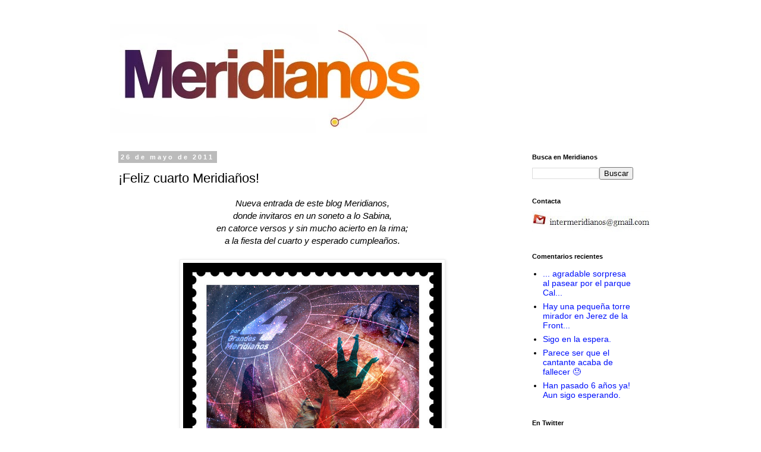

--- FILE ---
content_type: text/html; charset=UTF-8
request_url: https://elzo-meridianos.blogspot.com/2011/05/feliz-cuarto-meridianos.html?showComment=1306395232142
body_size: 20739
content:
<!DOCTYPE html>
<html class='v2' dir='ltr' lang='es'>
<head>
<link href='https://www.blogger.com/static/v1/widgets/335934321-css_bundle_v2.css' rel='stylesheet' type='text/css'/>
<meta content='width=1100' name='viewport'/>
<meta content='text/html; charset=UTF-8' http-equiv='Content-Type'/>
<meta content='blogger' name='generator'/>
<link href='https://elzo-meridianos.blogspot.com/favicon.ico' rel='icon' type='image/x-icon'/>
<link href='http://elzo-meridianos.blogspot.com/2011/05/feliz-cuarto-meridianos.html' rel='canonical'/>
<link rel="alternate" type="application/atom+xml" title="Meridianos - Atom" href="https://elzo-meridianos.blogspot.com/feeds/posts/default" />
<link rel="alternate" type="application/rss+xml" title="Meridianos - RSS" href="https://elzo-meridianos.blogspot.com/feeds/posts/default?alt=rss" />
<link rel="service.post" type="application/atom+xml" title="Meridianos - Atom" href="https://www.blogger.com/feeds/1041372379176442531/posts/default" />

<link rel="alternate" type="application/atom+xml" title="Meridianos - Atom" href="https://elzo-meridianos.blogspot.com/feeds/2623888432709858296/comments/default" />
<!--Can't find substitution for tag [blog.ieCssRetrofitLinks]-->
<link href='http://farm3.static.flickr.com/2740/5759416220_9e1a7cf688_b.jpg' rel='image_src'/>
<meta content='http://elzo-meridianos.blogspot.com/2011/05/feliz-cuarto-meridianos.html' property='og:url'/>
<meta content='¡Feliz cuarto Meridiaños!' property='og:title'/>
<meta content='Nueva entrada de este blog Meridianos, donde invitaros en un soneto a lo Sabina, en catorce versos y sin mucho acierto en la rima; a la fies...' property='og:description'/>
<meta content='https://lh3.googleusercontent.com/blogger_img_proxy/AEn0k_uGVrFkl5DjlbIX0ivPBGNCWgaqt34c6voyWfoJMvbblw5jW8ZCMQBYtBraetlStMlcRWg7NMjUohkzUvycOCONI1gJOnOu5U_CELFY1wqGCgFjM2GBRwBHMKjdgOHIC8-Duw=w1200-h630-p-k-no-nu' property='og:image'/>
<title>Meridianos: &#161;Feliz cuarto Meridiaños!</title>
<style id='page-skin-1' type='text/css'><!--
/*
-----------------------------------------------
Blogger Template Style
Name:     Simple
Designer: Blogger
URL:      www.blogger.com
----------------------------------------------- */
/* Content
----------------------------------------------- */
body {
font: normal normal 14px 'Trebuchet MS', Trebuchet, Verdana, sans-serif;
color: #000000;
background: #ffffff none repeat scroll top left;
padding: 0 0 0 0;
}
html body .region-inner {
min-width: 0;
max-width: 100%;
width: auto;
}
h2 {
font-size: 22px;
}
a:link {
text-decoration:none;
color: #0011fc;
}
a:visited {
text-decoration:none;
color: #9e2fda;
}
a:hover {
text-decoration:underline;
color: #ff0000;
}
.body-fauxcolumn-outer .fauxcolumn-inner {
background: transparent none repeat scroll top left;
_background-image: none;
}
.body-fauxcolumn-outer .cap-top {
position: absolute;
z-index: 1;
height: 400px;
width: 100%;
}
.body-fauxcolumn-outer .cap-top .cap-left {
width: 100%;
background: transparent none repeat-x scroll top left;
_background-image: none;
}
.content-outer {
-moz-box-shadow: 0 0 0 rgba(0, 0, 0, .15);
-webkit-box-shadow: 0 0 0 rgba(0, 0, 0, .15);
-goog-ms-box-shadow: 0 0 0 #333333;
box-shadow: 0 0 0 rgba(0, 0, 0, .15);
margin-bottom: 1px;
}
.content-inner {
padding: 10px 40px;
}
.content-inner {
background-color: #ffffff;
}
/* Header
----------------------------------------------- */
.header-outer {
background: transparent none repeat-x scroll 0 -400px;
_background-image: none;
}
.Header h1 {
font: normal normal 40px 'Trebuchet MS',Trebuchet,Verdana,sans-serif;
color: #000000;
text-shadow: 0 0 0 rgba(0, 0, 0, .2);
}
.Header h1 a {
color: #000000;
}
.Header .description {
font-size: 18px;
color: #000000;
}
.header-inner .Header .titlewrapper {
padding: 22px 0;
}
.header-inner .Header .descriptionwrapper {
padding: 0 0;
}
/* Tabs
----------------------------------------------- */
.tabs-inner .section:first-child {
border-top: 0 solid #dddddd;
}
.tabs-inner .section:first-child ul {
margin-top: -1px;
border-top: 1px solid #dddddd;
border-left: 1px solid #dddddd;
border-right: 1px solid #dddddd;
}
.tabs-inner .widget ul {
background: transparent none repeat-x scroll 0 -800px;
_background-image: none;
border-bottom: 1px solid #dddddd;
margin-top: 0;
margin-left: -30px;
margin-right: -30px;
}
.tabs-inner .widget li a {
display: inline-block;
padding: .6em 1em;
font: normal normal 14px 'Trebuchet MS', Trebuchet, Verdana, sans-serif;
color: #000000;
border-left: 1px solid #ffffff;
border-right: 1px solid #dddddd;
}
.tabs-inner .widget li:first-child a {
border-left: none;
}
.tabs-inner .widget li.selected a, .tabs-inner .widget li a:hover {
color: #000000;
background-color: #eeeeee;
text-decoration: none;
}
/* Columns
----------------------------------------------- */
.main-outer {
border-top: 0 solid transparent;
}
.fauxcolumn-left-outer .fauxcolumn-inner {
border-right: 1px solid transparent;
}
.fauxcolumn-right-outer .fauxcolumn-inner {
border-left: 1px solid transparent;
}
/* Headings
----------------------------------------------- */
div.widget > h2,
div.widget h2.title {
margin: 0 0 1em 0;
font: normal bold 11px 'Trebuchet MS',Trebuchet,Verdana,sans-serif;
color: #000000;
}
/* Widgets
----------------------------------------------- */
.widget .zippy {
color: #999999;
text-shadow: 2px 2px 1px rgba(0, 0, 0, .1);
}
.widget .popular-posts ul {
list-style: none;
}
/* Posts
----------------------------------------------- */
h2.date-header {
font: normal bold 11px Arial, Tahoma, Helvetica, FreeSans, sans-serif;
}
.date-header span {
background-color: #bbbbbb;
color: #ffffff;
padding: 0.4em;
letter-spacing: 3px;
margin: inherit;
}
.main-inner {
padding-top: 35px;
padding-bottom: 65px;
}
.main-inner .column-center-inner {
padding: 0 0;
}
.main-inner .column-center-inner .section {
margin: 0 1em;
}
.post {
margin: 0 0 45px 0;
}
h3.post-title, .comments h4 {
font: normal normal 22px 'Trebuchet MS',Trebuchet,Verdana,sans-serif;
margin: .75em 0 0;
}
.post-body {
font-size: 110%;
line-height: 1.4;
position: relative;
}
.post-body img, .post-body .tr-caption-container, .Profile img, .Image img,
.BlogList .item-thumbnail img {
padding: 2px;
background: #ffffff;
border: 1px solid #eeeeee;
-moz-box-shadow: 1px 1px 5px rgba(0, 0, 0, .1);
-webkit-box-shadow: 1px 1px 5px rgba(0, 0, 0, .1);
box-shadow: 1px 1px 5px rgba(0, 0, 0, .1);
}
.post-body img, .post-body .tr-caption-container {
padding: 5px;
}
.post-body .tr-caption-container {
color: #000000;
}
.post-body .tr-caption-container img {
padding: 0;
background: transparent;
border: none;
-moz-box-shadow: 0 0 0 rgba(0, 0, 0, .1);
-webkit-box-shadow: 0 0 0 rgba(0, 0, 0, .1);
box-shadow: 0 0 0 rgba(0, 0, 0, .1);
}
.post-header {
margin: 0 0 1.5em;
line-height: 1.6;
font-size: 90%;
}
.post-footer {
margin: 20px -2px 0;
padding: 5px 10px;
color: #666666;
background-color: #eeeeee;
border-bottom: 1px solid #eeeeee;
line-height: 1.6;
font-size: 90%;
}
#comments .comment-author {
padding-top: 1.5em;
border-top: 1px solid transparent;
background-position: 0 1.5em;
}
#comments .comment-author:first-child {
padding-top: 0;
border-top: none;
}
.avatar-image-container {
margin: .2em 0 0;
}
#comments .avatar-image-container img {
border: 1px solid #eeeeee;
}
/* Comments
----------------------------------------------- */
.comments .comments-content .icon.blog-author {
background-repeat: no-repeat;
background-image: url([data-uri]);
}
.comments .comments-content .loadmore a {
border-top: 1px solid #999999;
border-bottom: 1px solid #999999;
}
.comments .comment-thread.inline-thread {
background-color: #eeeeee;
}
.comments .continue {
border-top: 2px solid #999999;
}
/* Accents
---------------------------------------------- */
.section-columns td.columns-cell {
border-left: 1px solid transparent;
}
.blog-pager {
background: transparent url(//www.blogblog.com/1kt/simple/paging_dot.png) repeat-x scroll top center;
}
.blog-pager-older-link, .home-link,
.blog-pager-newer-link {
background-color: #ffffff;
padding: 5px;
}
.footer-outer {
border-top: 1px dashed #bbbbbb;
}
/* Mobile
----------------------------------------------- */
body.mobile  {
background-size: auto;
}
.mobile .body-fauxcolumn-outer {
background: transparent none repeat scroll top left;
}
.mobile .body-fauxcolumn-outer .cap-top {
background-size: 100% auto;
}
.mobile .content-outer {
-webkit-box-shadow: 0 0 3px rgba(0, 0, 0, .15);
box-shadow: 0 0 3px rgba(0, 0, 0, .15);
}
.mobile .tabs-inner .widget ul {
margin-left: 0;
margin-right: 0;
}
.mobile .post {
margin: 0;
}
.mobile .main-inner .column-center-inner .section {
margin: 0;
}
.mobile .date-header span {
padding: 0.1em 10px;
margin: 0 -10px;
}
.mobile h3.post-title {
margin: 0;
}
.mobile .blog-pager {
background: transparent none no-repeat scroll top center;
}
.mobile .footer-outer {
border-top: none;
}
.mobile .main-inner, .mobile .footer-inner {
background-color: #ffffff;
}
.mobile-index-contents {
color: #000000;
}
.mobile-link-button {
background-color: #0011fc;
}
.mobile-link-button a:link, .mobile-link-button a:visited {
color: #ffffff;
}
.mobile .tabs-inner .section:first-child {
border-top: none;
}
.mobile .tabs-inner .PageList .widget-content {
background-color: #eeeeee;
color: #000000;
border-top: 1px solid #dddddd;
border-bottom: 1px solid #dddddd;
}
.mobile .tabs-inner .PageList .widget-content .pagelist-arrow {
border-left: 1px solid #dddddd;
}

--></style>
<style id='template-skin-1' type='text/css'><!--
body {
min-width: 990px;
}
.content-outer, .content-fauxcolumn-outer, .region-inner {
min-width: 990px;
max-width: 990px;
_width: 990px;
}
.main-inner .columns {
padding-left: 0px;
padding-right: 230px;
}
.main-inner .fauxcolumn-center-outer {
left: 0px;
right: 230px;
/* IE6 does not respect left and right together */
_width: expression(this.parentNode.offsetWidth -
parseInt("0px") -
parseInt("230px") + 'px');
}
.main-inner .fauxcolumn-left-outer {
width: 0px;
}
.main-inner .fauxcolumn-right-outer {
width: 230px;
}
.main-inner .column-left-outer {
width: 0px;
right: 100%;
margin-left: -0px;
}
.main-inner .column-right-outer {
width: 230px;
margin-right: -230px;
}
#layout {
min-width: 0;
}
#layout .content-outer {
min-width: 0;
width: 800px;
}
#layout .region-inner {
min-width: 0;
width: auto;
}
body#layout div.add_widget {
padding: 8px;
}
body#layout div.add_widget a {
margin-left: 32px;
}
--></style>
<link href='https://www.blogger.com/dyn-css/authorization.css?targetBlogID=1041372379176442531&amp;zx=9e6c6ffc-01da-46f2-8554-2b8e73e3284e' media='none' onload='if(media!=&#39;all&#39;)media=&#39;all&#39;' rel='stylesheet'/><noscript><link href='https://www.blogger.com/dyn-css/authorization.css?targetBlogID=1041372379176442531&amp;zx=9e6c6ffc-01da-46f2-8554-2b8e73e3284e' rel='stylesheet'/></noscript>
<meta name='google-adsense-platform-account' content='ca-host-pub-1556223355139109'/>
<meta name='google-adsense-platform-domain' content='blogspot.com'/>

<!-- data-ad-client=ca-pub-2337761757788691 -->

</head>
<body class='loading variant-simplysimple'>
<div class='navbar no-items section' id='navbar' name='Barra de navegación'>
</div>
<div class='body-fauxcolumns'>
<div class='fauxcolumn-outer body-fauxcolumn-outer'>
<div class='cap-top'>
<div class='cap-left'></div>
<div class='cap-right'></div>
</div>
<div class='fauxborder-left'>
<div class='fauxborder-right'></div>
<div class='fauxcolumn-inner'>
</div>
</div>
<div class='cap-bottom'>
<div class='cap-left'></div>
<div class='cap-right'></div>
</div>
</div>
</div>
<div class='content'>
<div class='content-fauxcolumns'>
<div class='fauxcolumn-outer content-fauxcolumn-outer'>
<div class='cap-top'>
<div class='cap-left'></div>
<div class='cap-right'></div>
</div>
<div class='fauxborder-left'>
<div class='fauxborder-right'></div>
<div class='fauxcolumn-inner'>
</div>
</div>
<div class='cap-bottom'>
<div class='cap-left'></div>
<div class='cap-right'></div>
</div>
</div>
</div>
<div class='content-outer'>
<div class='content-cap-top cap-top'>
<div class='cap-left'></div>
<div class='cap-right'></div>
</div>
<div class='fauxborder-left content-fauxborder-left'>
<div class='fauxborder-right content-fauxborder-right'></div>
<div class='content-inner'>
<header>
<div class='header-outer'>
<div class='header-cap-top cap-top'>
<div class='cap-left'></div>
<div class='cap-right'></div>
</div>
<div class='fauxborder-left header-fauxborder-left'>
<div class='fauxborder-right header-fauxborder-right'></div>
<div class='region-inner header-inner'>
<div class='header section' id='header' name='Cabecera'><div class='widget Header' data-version='1' id='Header1'>
<div id='header-inner'>
<a href='https://elzo-meridianos.blogspot.com/' style='display: block'>
<img alt='Meridianos' height='183px; ' id='Header1_headerimg' src='https://blogger.googleusercontent.com/img/b/R29vZ2xl/AVvXsEgUwXCeAllbs1D2GNBcPnmJY9pIi7nU46g3OTZS9aKSuDi1zBORvVWuzWZoW8dGE38UoMnE3P4sdozisOVsHpewaSCF4U85wZaBkPysb_pSMIBImuy5XmXjduj8QD9vyV-LcxRTObxPMcE/s1600/NewLogo_Meridianos.jpg' style='display: block' width='534px; '/>
</a>
</div>
</div></div>
</div>
</div>
<div class='header-cap-bottom cap-bottom'>
<div class='cap-left'></div>
<div class='cap-right'></div>
</div>
</div>
</header>
<div class='tabs-outer'>
<div class='tabs-cap-top cap-top'>
<div class='cap-left'></div>
<div class='cap-right'></div>
</div>
<div class='fauxborder-left tabs-fauxborder-left'>
<div class='fauxborder-right tabs-fauxborder-right'></div>
<div class='region-inner tabs-inner'>
<div class='tabs no-items section' id='crosscol' name='Multicolumnas'></div>
<div class='tabs no-items section' id='crosscol-overflow' name='Cross-Column 2'></div>
</div>
</div>
<div class='tabs-cap-bottom cap-bottom'>
<div class='cap-left'></div>
<div class='cap-right'></div>
</div>
</div>
<div class='main-outer'>
<div class='main-cap-top cap-top'>
<div class='cap-left'></div>
<div class='cap-right'></div>
</div>
<div class='fauxborder-left main-fauxborder-left'>
<div class='fauxborder-right main-fauxborder-right'></div>
<div class='region-inner main-inner'>
<div class='columns fauxcolumns'>
<div class='fauxcolumn-outer fauxcolumn-center-outer'>
<div class='cap-top'>
<div class='cap-left'></div>
<div class='cap-right'></div>
</div>
<div class='fauxborder-left'>
<div class='fauxborder-right'></div>
<div class='fauxcolumn-inner'>
</div>
</div>
<div class='cap-bottom'>
<div class='cap-left'></div>
<div class='cap-right'></div>
</div>
</div>
<div class='fauxcolumn-outer fauxcolumn-left-outer'>
<div class='cap-top'>
<div class='cap-left'></div>
<div class='cap-right'></div>
</div>
<div class='fauxborder-left'>
<div class='fauxborder-right'></div>
<div class='fauxcolumn-inner'>
</div>
</div>
<div class='cap-bottom'>
<div class='cap-left'></div>
<div class='cap-right'></div>
</div>
</div>
<div class='fauxcolumn-outer fauxcolumn-right-outer'>
<div class='cap-top'>
<div class='cap-left'></div>
<div class='cap-right'></div>
</div>
<div class='fauxborder-left'>
<div class='fauxborder-right'></div>
<div class='fauxcolumn-inner'>
</div>
</div>
<div class='cap-bottom'>
<div class='cap-left'></div>
<div class='cap-right'></div>
</div>
</div>
<!-- corrects IE6 width calculation -->
<div class='columns-inner'>
<div class='column-center-outer'>
<div class='column-center-inner'>
<div class='main section' id='main' name='Principal'><div class='widget Blog' data-version='1' id='Blog1'>
<div class='blog-posts hfeed'>

          <div class="date-outer">
        
<h2 class='date-header'><span>26 de mayo de 2011</span></h2>

          <div class="date-posts">
        
<div class='post-outer'>
<div class='post hentry uncustomized-post-template' itemprop='blogPost' itemscope='itemscope' itemtype='http://schema.org/BlogPosting'>
<meta content='http://farm3.static.flickr.com/2740/5759416220_9e1a7cf688_b.jpg' itemprop='image_url'/>
<meta content='1041372379176442531' itemprop='blogId'/>
<meta content='2623888432709858296' itemprop='postId'/>
<a name='2623888432709858296'></a>
<h3 class='post-title entry-title' itemprop='name'>
&#161;Feliz cuarto Meridiaños!
</h3>
<div class='post-header'>
<div class='post-header-line-1'></div>
</div>
<div class='post-body entry-content' id='post-body-2623888432709858296' itemprop='description articleBody'>
<div style="text-align: center;"><em>Nueva entrada de este blog Meridianos,<br />donde invitaros en un soneto a lo Sabina,<br />en catorce versos y sin mucho acierto en la rima;<br />a la fiesta del cuarto y esperado cumpleaños.<br /></em><br /><a href="http://farm3.static.flickr.com/2740/5759416220_9e1a7cf688_b.jpg" onblur="try {parent.deselectBloggerImageGracefully();} catch(e) {}"><img alt="" border="0" src="https://lh3.googleusercontent.com/blogger_img_proxy/AEn0k_uGVrFkl5DjlbIX0ivPBGNCWgaqt34c6voyWfoJMvbblw5jW8ZCMQBYtBraetlStMlcRWg7NMjUohkzUvycOCONI1gJOnOu5U_CELFY1wqGCgFjM2GBRwBHMKjdgOHIC8-Duw=s0-d" style="margin: 0px auto 10px; width: 435px; height: 640px; text-align: center; display: block; cursor: pointer;"></a><br /><br /><em>Gracias por pasear por esta <a href="http://elzo-meridianos.blogspot.com/2010/11/aqua-alle-funni-agua-las-cuerdas.html">plaza de locos romanos</a>,<br /> donde escribo en un <a href="http://elzo-meridianos.blogspot.com/2010/06/salto-al-vacio-bajo-el-agua.html">salto al vacío</a><br />aquello que espero te deje un escalofrío<br />como el relato de los <a href="http://elzo-meridianos.blogspot.com/2011/02/el-olvidado-programa-espacial-de-zambia.html">astronautas zambianos</a>.<br /><br />Aquí podrás ver azules y <a href="http://elzo-meridianos.blogspot.com/2010/07/el-extrano-glaucus-atlanticus.html">desconocidos gusanos</a><br />que encima de una <a href="http://elzo-meridianos.blogspot.com/2010/05/mitad-gallo-mitad-gallina.html">extraña y dividida gallina</a>,<br />vuele a maravillosos <a href="http://elzo-meridianos.blogspot.com/2010/05/objetos-y-sitios-extranos-vistos-en.html">lugares de objetos lejanos</a><br /><br />Y con <a href="http://elzo-meridianos.blogspot.com/2010/09/galaxias-en-una-copa-de-vino.html">copa de vino</a> en alto como <a href="http://elzo-meridianos.blogspot.com/2010/11/el-sepulcro-de-un-bufon-en-la-catedral.html">bufón en hornacina</a>,<br />brindo con todos en esta <a href="http://elzo-meridianos.blogspot.com/2008/06/solsticio-de-verano-en-zugarramurdi-la.html">fiesta de paganos</a><br />sin olvidar <a href="http://elzo-meridianos.blogspot.com/2011/01/cristina-calderon-la-ultima-portadora.html">la historia de la solitaria abuela Cristina</a>.</em></div><em></em><br /><br /><br />Cuarto aniversario de esta bitácora, en la que escribo casi a diario. Daros las gracias a todos los seguidores, lectores habituales, grandes blogueros que de vez en cuando también se pasean por aquí. Muchas gracias a todos.<br /><br /><a href="http://farm4.static.flickr.com/3055/5759416812_382085ec7f_z.jpg" onblur="try {parent.deselectBloggerImageGracefully();} catch(e) {}"></a><br />Agradecer por supuesto al gran diseñador, ilustrador y animador  <a href="http://www.zumbakamera.com/">Jossie Malis</a> que ha realizado esta <a href="http://farm4.static.flickr.com/3055/5759416812_382085ec7f_z.jpg">edición especial de sellos 'meridianos'</a>. Estampillas de una serie limitada y exclusiva que podéis utilizar para enviar cartas con vuestros deseos. (<a href="http://farm3.static.flickr.com/2302/5759416616_3515c340f6_b.jpg">Ver edición rusa</a>)<br /><br /><br />Un gran año en el que <a href="http://www.lasextanoticias.com/videos/ver/zambia_quiso_viajar_a_marte/386022">Meridianos apareció en las noticias de la Sexta</a> y en la <a href="http://www.scribd.com/full/49726997?access_key=key-kqrh7z596qpb9xpuc6f">columna 'Guiño a la ciencia' del periódico El Mundo</a> escrita por Luis Alberto Álvarez. Luis también <a href="http://es.scribd.com/doc/56267512/WEB03MZ-Aula-Diario-AULA-Pag-1">me entrevisto para la columna 'En Red' para el suplemento Aula</a> del mismo diario.<br /><br />Y un tipo con gran criterio <a href="http://es.wikipedia.org/wiki/Juan_Ram%C3%B3n_Bonet">Juanra Bonet</a>, un presentador '<strong><em>intermedio y gafapastas'</em></strong> recomendó Meridianos en el programa Cámara abierta 2.0:<br /><br /><br /><div style="text-align: center;"><iframe height="390" src="//www.youtube.com/embed/TKbKGf7o-k8" frameborder="0" width="550" allowfullscreen=""></iframe></div><br /><br />Todo esto sumado a la curiosa <a href="http://www.ua.es/dossierprensa/2010/09/21/8.pdf">aparición en La Información de Alicante</a>, en radio nacional etc, hace que mi ego bloguero aumente de manera exponencial. El reconocimiento que recibo por  gran numero de visitantes me abruma.<br /><br /><br /><div style="text-align: center;">Muchas gracias.</div><br /><br /><br />Por cierto si queréis saber algo mas de mi me podéis ver en Twitter <a href="http://twitter.com/#!/Elzo_">@Elzo_</a>
<div style='clear: both;'></div>
</div>
<div class='post-footer'>
<div class='post-footer-line post-footer-line-1'>
<span class='post-author vcard'>
Publicado por
<span class='fn' itemprop='author' itemscope='itemscope' itemtype='http://schema.org/Person'>
<meta content='https://www.blogger.com/profile/13300277025935492880' itemprop='url'/>
<a class='g-profile' href='https://www.blogger.com/profile/13300277025935492880' rel='author' title='author profile'>
<span itemprop='name'>eLzO</span>
</a>
</span>
</span>
<span class='post-timestamp'>
</span>
<span class='post-comment-link'>
</span>
<span class='post-icons'>
<span class='item-action'>
<a href='https://www.blogger.com/email-post/1041372379176442531/2623888432709858296' title='Enviar entrada por correo electrónico'>
<img alt='' class='icon-action' height='13' src='https://resources.blogblog.com/img/icon18_email.gif' width='18'/>
</a>
</span>
<span class='item-control blog-admin pid-603756761'>
<a href='https://www.blogger.com/post-edit.g?blogID=1041372379176442531&postID=2623888432709858296&from=pencil' title='Editar entrada'>
<img alt='' class='icon-action' height='18' src='https://resources.blogblog.com/img/icon18_edit_allbkg.gif' width='18'/>
</a>
</span>
</span>
<div class='post-share-buttons goog-inline-block'>
<a class='goog-inline-block share-button sb-email' href='https://www.blogger.com/share-post.g?blogID=1041372379176442531&postID=2623888432709858296&target=email' target='_blank' title='Enviar por correo electrónico'><span class='share-button-link-text'>Enviar por correo electrónico</span></a><a class='goog-inline-block share-button sb-blog' href='https://www.blogger.com/share-post.g?blogID=1041372379176442531&postID=2623888432709858296&target=blog' onclick='window.open(this.href, "_blank", "height=270,width=475"); return false;' target='_blank' title='Escribe un blog'><span class='share-button-link-text'>Escribe un blog</span></a><a class='goog-inline-block share-button sb-twitter' href='https://www.blogger.com/share-post.g?blogID=1041372379176442531&postID=2623888432709858296&target=twitter' target='_blank' title='Compartir en X'><span class='share-button-link-text'>Compartir en X</span></a><a class='goog-inline-block share-button sb-facebook' href='https://www.blogger.com/share-post.g?blogID=1041372379176442531&postID=2623888432709858296&target=facebook' onclick='window.open(this.href, "_blank", "height=430,width=640"); return false;' target='_blank' title='Compartir con Facebook'><span class='share-button-link-text'>Compartir con Facebook</span></a><a class='goog-inline-block share-button sb-pinterest' href='https://www.blogger.com/share-post.g?blogID=1041372379176442531&postID=2623888432709858296&target=pinterest' target='_blank' title='Compartir en Pinterest'><span class='share-button-link-text'>Compartir en Pinterest</span></a>
</div>
</div>
<div class='post-footer-line post-footer-line-2'>
<span class='post-labels'>
</span>
</div>
<div class='post-footer-line post-footer-line-3'>
<span class='post-location'>
</span>
</div>
</div>
</div>
<div class='comments' id='comments'>
<a name='comments'></a>
<h4>13 comentarios:</h4>
<div id='Blog1_comments-block-wrapper'>
<dl class='avatar-comment-indent' id='comments-block'>
<dt class='comment-author ' id='c1075663560671295423'>
<a name='c1075663560671295423'></a>
<div class="avatar-image-container vcard"><span dir="ltr"><a href="https://www.blogger.com/profile/03682357711219743497" target="" rel="nofollow" onclick="" class="avatar-hovercard" id="av-1075663560671295423-03682357711219743497"><img src="https://resources.blogblog.com/img/blank.gif" width="35" height="35" class="delayLoad" style="display: none;" longdesc="//blogger.googleusercontent.com/img/b/R29vZ2xl/AVvXsEgiP-FA2NqjK1Wae_-oGQtAo1IAz-ejBMiPyEnF_BdzSd76TUwgg1gWNaLHq7eAZhAR7KWbc41vpqPZp5UM6xMyprr3yIuFFEwS4vNXyR6oYeTS84PoKRCtf5lHJoGLQA/s45-c/Clipboard01.jpg" alt="" title="Carlos OC">

<noscript><img src="//blogger.googleusercontent.com/img/b/R29vZ2xl/AVvXsEgiP-FA2NqjK1Wae_-oGQtAo1IAz-ejBMiPyEnF_BdzSd76TUwgg1gWNaLHq7eAZhAR7KWbc41vpqPZp5UM6xMyprr3yIuFFEwS4vNXyR6oYeTS84PoKRCtf5lHJoGLQA/s45-c/Clipboard01.jpg" width="35" height="35" class="photo" alt=""></noscript></a></span></div>
<a href='https://www.blogger.com/profile/03682357711219743497' rel='nofollow'>Carlos OC</a>
dijo...
</dt>
<dd class='comment-body' id='Blog1_cmt-1075663560671295423'>
<p>
Feliz cumpleaños.<br />Este es un blog donde no sé porqué hay cantidad de seguidores, pero casi no hay comentarios.<br />&#191;Nos quedamos boquiabiertos sin saber que decir?<br /><br />En fin, muchas gracias por este blog maravilloso.
</p>
</dd>
<dd class='comment-footer'>
<span class='comment-timestamp'>
<a href='https://elzo-meridianos.blogspot.com/2011/05/feliz-cuarto-meridianos.html?showComment=1306362360683#c1075663560671295423' title='comment permalink'>
26 mayo, 2011
</a>
<span class='item-control blog-admin pid-651134056'>
<a class='comment-delete' href='https://www.blogger.com/comment/delete/1041372379176442531/1075663560671295423' title='Eliminar comentario'>
<img src='https://resources.blogblog.com/img/icon_delete13.gif'/>
</a>
</span>
</span>
</dd>
<dt class='comment-author ' id='c940440061418552645'>
<a name='c940440061418552645'></a>
<div class="avatar-image-container avatar-stock"><span dir="ltr"><img src="//resources.blogblog.com/img/blank.gif" width="35" height="35" alt="" title="An&oacute;nimo">

</span></div>
Anónimo
dijo...
</dt>
<dd class='comment-body' id='Blog1_cmt-940440061418552645'>
<p>
Felicidades tío!<br /><br />Y que el ritmo no decaiga...
</p>
</dd>
<dd class='comment-footer'>
<span class='comment-timestamp'>
<a href='https://elzo-meridianos.blogspot.com/2011/05/feliz-cuarto-meridianos.html?showComment=1306362433455#c940440061418552645' title='comment permalink'>
26 mayo, 2011
</a>
<span class='item-control blog-admin pid-587527744'>
<a class='comment-delete' href='https://www.blogger.com/comment/delete/1041372379176442531/940440061418552645' title='Eliminar comentario'>
<img src='https://resources.blogblog.com/img/icon_delete13.gif'/>
</a>
</span>
</span>
</dd>
<dt class='comment-author ' id='c6817591309834213465'>
<a name='c6817591309834213465'></a>
<div class="avatar-image-container vcard"><span dir="ltr"><a href="https://www.blogger.com/profile/08981770645469783512" target="" rel="nofollow" onclick="" class="avatar-hovercard" id="av-6817591309834213465-08981770645469783512"><img src="https://resources.blogblog.com/img/blank.gif" width="35" height="35" class="delayLoad" style="display: none;" longdesc="//blogger.googleusercontent.com/img/b/R29vZ2xl/AVvXsEjuXW6H3tX7xsgW1rZ6iuEI8f5RBnCFsFhfAbqtSCsOpuYiuabXUW1sO004BBT3l-WqFnXPdWLikxmUizQ8uQXsC0m6ASOofZEqepJ3K7GSKYXm6i4HrBC9kI39ViXYrg/s45-c/rosa+de+los+vientoskcon+blanco+girada+a+la+derecha.jpg" alt="" title="Tr&eacute;bede">

<noscript><img src="//blogger.googleusercontent.com/img/b/R29vZ2xl/AVvXsEjuXW6H3tX7xsgW1rZ6iuEI8f5RBnCFsFhfAbqtSCsOpuYiuabXUW1sO004BBT3l-WqFnXPdWLikxmUizQ8uQXsC0m6ASOofZEqepJ3K7GSKYXm6i4HrBC9kI39ViXYrg/s45-c/rosa+de+los+vientoskcon+blanco+girada+a+la+derecha.jpg" width="35" height="35" class="photo" alt=""></noscript></a></span></div>
<a href='https://www.blogger.com/profile/08981770645469783512' rel='nofollow'>Trébede</a>
dijo...
</dt>
<dd class='comment-body' id='Blog1_cmt-6817591309834213465'>
<p>
Dicen que lo difícil no es conseguir el éxito, sino mantenerlo, porque sigas manteniéndolo otros tantos años.<br /><br />Felicidades por este pedazo blog Jose.<br /><br />Cuando caigas por Arenas, te toca una birra fresca<br /><br />Salu2
</p>
</dd>
<dd class='comment-footer'>
<span class='comment-timestamp'>
<a href='https://elzo-meridianos.blogspot.com/2011/05/feliz-cuarto-meridianos.html?showComment=1306364134704#c6817591309834213465' title='comment permalink'>
26 mayo, 2011
</a>
<span class='item-control blog-admin pid-252195450'>
<a class='comment-delete' href='https://www.blogger.com/comment/delete/1041372379176442531/6817591309834213465' title='Eliminar comentario'>
<img src='https://resources.blogblog.com/img/icon_delete13.gif'/>
</a>
</span>
</span>
</dd>
<dt class='comment-author ' id='c1453883549997800343'>
<a name='c1453883549997800343'></a>
<div class="avatar-image-container avatar-stock"><span dir="ltr"><a href="https://www.blogger.com/profile/03715824167803437332" target="" rel="nofollow" onclick="" class="avatar-hovercard" id="av-1453883549997800343-03715824167803437332"><img src="//www.blogger.com/img/blogger_logo_round_35.png" width="35" height="35" alt="" title="Unknown">

</a></span></div>
<a href='https://www.blogger.com/profile/03715824167803437332' rel='nofollow'>Unknown</a>
dijo...
</dt>
<dd class='comment-body' id='Blog1_cmt-1453883549997800343'>
<p>
Muchas felicidades elZO!! que cumplas muchos más y que nosotros estemos por aquí para verte.<br /><br />Un abrazo!
</p>
</dd>
<dd class='comment-footer'>
<span class='comment-timestamp'>
<a href='https://elzo-meridianos.blogspot.com/2011/05/feliz-cuarto-meridianos.html?showComment=1306392935924#c1453883549997800343' title='comment permalink'>
26 mayo, 2011
</a>
<span class='item-control blog-admin pid-771068024'>
<a class='comment-delete' href='https://www.blogger.com/comment/delete/1041372379176442531/1453883549997800343' title='Eliminar comentario'>
<img src='https://resources.blogblog.com/img/icon_delete13.gif'/>
</a>
</span>
</span>
</dd>
<dt class='comment-author ' id='c2245820438214534514'>
<a name='c2245820438214534514'></a>
<div class="avatar-image-container avatar-stock"><span dir="ltr"><a href="https://www.blogger.com/profile/14698059232743341425" target="" rel="nofollow" onclick="" class="avatar-hovercard" id="av-2245820438214534514-14698059232743341425"><img src="//www.blogger.com/img/blogger_logo_round_35.png" width="35" height="35" alt="" title="blablablabla">

</a></span></div>
<a href='https://www.blogger.com/profile/14698059232743341425' rel='nofollow'>blablablabla</a>
dijo...
</dt>
<dd class='comment-body' id='Blog1_cmt-2245820438214534514'>
<p>
ENHORABUENA!!!<br />Y que seam muchísimos años más los que nos veamos por estos espacios.<br /><br />ÁNIMO!!!
</p>
</dd>
<dd class='comment-footer'>
<span class='comment-timestamp'>
<a href='https://elzo-meridianos.blogspot.com/2011/05/feliz-cuarto-meridianos.html?showComment=1306395232142#c2245820438214534514' title='comment permalink'>
26 mayo, 2011
</a>
<span class='item-control blog-admin pid-785129190'>
<a class='comment-delete' href='https://www.blogger.com/comment/delete/1041372379176442531/2245820438214534514' title='Eliminar comentario'>
<img src='https://resources.blogblog.com/img/icon_delete13.gif'/>
</a>
</span>
</span>
</dd>
<dt class='comment-author ' id='c116100859670556655'>
<a name='c116100859670556655'></a>
<div class="avatar-image-container avatar-stock"><span dir="ltr"><a href="https://www.blogger.com/profile/08593922688403846945" target="" rel="nofollow" onclick="" class="avatar-hovercard" id="av-116100859670556655-08593922688403846945"><img src="//www.blogger.com/img/blogger_logo_round_35.png" width="35" height="35" alt="" title="Zumbakamera">

</a></span></div>
<a href='https://www.blogger.com/profile/08593922688403846945' rel='nofollow'>Zumbakamera</a>
dijo...
</dt>
<dd class='comment-body' id='Blog1_cmt-116100859670556655'>
<p>
Grande Elzo, Felices Meridiaños ;)<br />Coincido con Orayo, 2.500.000 de bocas abiertas sin saber que decir. Larga vita!
</p>
</dd>
<dd class='comment-footer'>
<span class='comment-timestamp'>
<a href='https://elzo-meridianos.blogspot.com/2011/05/feliz-cuarto-meridianos.html?showComment=1306404682977#c116100859670556655' title='comment permalink'>
26 mayo, 2011
</a>
<span class='item-control blog-admin pid-393452040'>
<a class='comment-delete' href='https://www.blogger.com/comment/delete/1041372379176442531/116100859670556655' title='Eliminar comentario'>
<img src='https://resources.blogblog.com/img/icon_delete13.gif'/>
</a>
</span>
</span>
</dd>
<dt class='comment-author ' id='c594121441129680591'>
<a name='c594121441129680591'></a>
<div class="avatar-image-container avatar-stock"><span dir="ltr"><img src="//resources.blogblog.com/img/blank.gif" width="35" height="35" alt="" title="An&oacute;nimo">

</span></div>
Anónimo
dijo...
</dt>
<dd class='comment-body' id='Blog1_cmt-594121441129680591'>
<p>
Enhorabuena por  el cumpleaños de tu blog.<br />Siempre me alegro cuando veo una nueva entrada,y como te he dicho otras veces , me encanta el estilo meridianos<br />sigue así<br />bss
</p>
</dd>
<dd class='comment-footer'>
<span class='comment-timestamp'>
<a href='https://elzo-meridianos.blogspot.com/2011/05/feliz-cuarto-meridianos.html?showComment=1306428049413#c594121441129680591' title='comment permalink'>
26 mayo, 2011
</a>
<span class='item-control blog-admin pid-587527744'>
<a class='comment-delete' href='https://www.blogger.com/comment/delete/1041372379176442531/594121441129680591' title='Eliminar comentario'>
<img src='https://resources.blogblog.com/img/icon_delete13.gif'/>
</a>
</span>
</span>
</dd>
<dt class='comment-author ' id='c2617352008046113469'>
<a name='c2617352008046113469'></a>
<div class="avatar-image-container avatar-stock"><span dir="ltr"><a href="https://www.blogger.com/profile/16335547746756477357" target="" rel="nofollow" onclick="" class="avatar-hovercard" id="av-2617352008046113469-16335547746756477357"><img src="//www.blogger.com/img/blogger_logo_round_35.png" width="35" height="35" alt="" title="Maria">

</a></span></div>
<a href='https://www.blogger.com/profile/16335547746756477357' rel='nofollow'>Maria</a>
dijo...
</dt>
<dd class='comment-body' id='Blog1_cmt-2617352008046113469'>
<p>
Feliz cumpleaños a Meridianos!!<br />Sigue así, pues cada día descubro cosas nuevas, eres increible<br />Un beso
</p>
</dd>
<dd class='comment-footer'>
<span class='comment-timestamp'>
<a href='https://elzo-meridianos.blogspot.com/2011/05/feliz-cuarto-meridianos.html?showComment=1306428642915#c2617352008046113469' title='comment permalink'>
26 mayo, 2011
</a>
<span class='item-control blog-admin pid-951597017'>
<a class='comment-delete' href='https://www.blogger.com/comment/delete/1041372379176442531/2617352008046113469' title='Eliminar comentario'>
<img src='https://resources.blogblog.com/img/icon_delete13.gif'/>
</a>
</span>
</span>
</dd>
<dt class='comment-author blog-author' id='c6609639652020828007'>
<a name='c6609639652020828007'></a>
<div class="avatar-image-container vcard"><span dir="ltr"><a href="https://www.blogger.com/profile/13300277025935492880" target="" rel="nofollow" onclick="" class="avatar-hovercard" id="av-6609639652020828007-13300277025935492880"><img src="https://resources.blogblog.com/img/blank.gif" width="35" height="35" class="delayLoad" style="display: none;" longdesc="//blogger.googleusercontent.com/img/b/R29vZ2xl/AVvXsEh-Vo2XSYOXBRLND3d-9BXY7mQpevfujXXqez4xUFijAVInbTFhplC-MwNgFujLBoNIX4EyZcIzlIbgjpfIIpgt0lqIjsYlqmZAyc-_IYbeP52xLsKu3HnP5Zw3pBV2fQ/s45-c/Dibujo.jpg" alt="" title="eLzO">

<noscript><img src="//blogger.googleusercontent.com/img/b/R29vZ2xl/AVvXsEh-Vo2XSYOXBRLND3d-9BXY7mQpevfujXXqez4xUFijAVInbTFhplC-MwNgFujLBoNIX4EyZcIzlIbgjpfIIpgt0lqIjsYlqmZAyc-_IYbeP52xLsKu3HnP5Zw3pBV2fQ/s45-c/Dibujo.jpg" width="35" height="35" class="photo" alt=""></noscript></a></span></div>
<a href='https://www.blogger.com/profile/13300277025935492880' rel='nofollow'>eLzO</a>
dijo...
</dt>
<dd class='comment-body' id='Blog1_cmt-6609639652020828007'>
<p>
Muchas gracias me animais a seguir.<br /><br />Salu2 a todos.
</p>
</dd>
<dd class='comment-footer'>
<span class='comment-timestamp'>
<a href='https://elzo-meridianos.blogspot.com/2011/05/feliz-cuarto-meridianos.html?showComment=1306435759711#c6609639652020828007' title='comment permalink'>
26 mayo, 2011
</a>
<span class='item-control blog-admin pid-603756761'>
<a class='comment-delete' href='https://www.blogger.com/comment/delete/1041372379176442531/6609639652020828007' title='Eliminar comentario'>
<img src='https://resources.blogblog.com/img/icon_delete13.gif'/>
</a>
</span>
</span>
</dd>
<dt class='comment-author ' id='c4913569353413939148'>
<a name='c4913569353413939148'></a>
<div class="avatar-image-container vcard"><span dir="ltr"><a href="https://www.blogger.com/profile/05213937424799933566" target="" rel="nofollow" onclick="" class="avatar-hovercard" id="av-4913569353413939148-05213937424799933566"><img src="https://resources.blogblog.com/img/blank.gif" width="35" height="35" class="delayLoad" style="display: none;" longdesc="//blogger.googleusercontent.com/img/b/R29vZ2xl/AVvXsEhJa1H-WR_QyWkwdYwK9cvMXcNRH5IxxZb_zX8qOIV_0yw-c-GAWuqahkgjHH0Kxu2CbzPJkZ6cLyFqle4cA7hRu4pf-ys_EfurwPKJqSCIQmvreW6W26rwCalSk9xqow/s45-c/felicidad%201.jpg" alt="" title="Atenea  y  Xena">

<noscript><img src="//blogger.googleusercontent.com/img/b/R29vZ2xl/AVvXsEhJa1H-WR_QyWkwdYwK9cvMXcNRH5IxxZb_zX8qOIV_0yw-c-GAWuqahkgjHH0Kxu2CbzPJkZ6cLyFqle4cA7hRu4pf-ys_EfurwPKJqSCIQmvreW6W26rwCalSk9xqow/s45-c/felicidad%201.jpg" width="35" height="35" class="photo" alt=""></noscript></a></span></div>
<a href='https://www.blogger.com/profile/05213937424799933566' rel='nofollow'>Atenea  y  Xena</a>
dijo...
</dt>
<dd class='comment-body' id='Blog1_cmt-4913569353413939148'>
<p>
Cumpleaños feliz<br />cumpleaños feliz<br />Te deseamos en la blogosfera...<br />Cumpleaños feeeeeeeeeeeeeeeeeliiiiiiiiiiiiiiiiiiiiiiiizzzzzzzzzzzzzzzzzzzzzz&#161;&#161;&#161;<br /><br />&#161;&#161;Aaaaahhhh que me ahogo&#161;&#161;<br />Ja, ja, ja...<br />Bsssss.
</p>
</dd>
<dd class='comment-footer'>
<span class='comment-timestamp'>
<a href='https://elzo-meridianos.blogspot.com/2011/05/feliz-cuarto-meridianos.html?showComment=1306447115519#c4913569353413939148' title='comment permalink'>
26 mayo, 2011
</a>
<span class='item-control blog-admin pid-1956779976'>
<a class='comment-delete' href='https://www.blogger.com/comment/delete/1041372379176442531/4913569353413939148' title='Eliminar comentario'>
<img src='https://resources.blogblog.com/img/icon_delete13.gif'/>
</a>
</span>
</span>
</dd>
<dt class='comment-author ' id='c8301718480639674475'>
<a name='c8301718480639674475'></a>
<div class="avatar-image-container vcard"><span dir="ltr"><a href="https://www.blogger.com/profile/16256303664385069503" target="" rel="nofollow" onclick="" class="avatar-hovercard" id="av-8301718480639674475-16256303664385069503"><img src="https://resources.blogblog.com/img/blank.gif" width="35" height="35" class="delayLoad" style="display: none;" longdesc="//2.bp.blogspot.com/-VYdGE3gHxns/ZYMVjIDEpZI/AAAAAAAAYoo/z6ZLPbQb2MkHFBoItb0h4AJpIPEcZlgYwCK4BGAYYCw/s35/Snapshot_20111114_2.jpg" alt="" title="Pierrot le Fou">

<noscript><img src="//2.bp.blogspot.com/-VYdGE3gHxns/ZYMVjIDEpZI/AAAAAAAAYoo/z6ZLPbQb2MkHFBoItb0h4AJpIPEcZlgYwCK4BGAYYCw/s35/Snapshot_20111114_2.jpg" width="35" height="35" class="photo" alt=""></noscript></a></span></div>
<a href='https://www.blogger.com/profile/16256303664385069503' rel='nofollow'>Pierrot le Fou</a>
dijo...
</dt>
<dd class='comment-body' id='Blog1_cmt-8301718480639674475'>
<p>
Parabéns dende Galiza!
</p>
</dd>
<dd class='comment-footer'>
<span class='comment-timestamp'>
<a href='https://elzo-meridianos.blogspot.com/2011/05/feliz-cuarto-meridianos.html?showComment=1306526591914#c8301718480639674475' title='comment permalink'>
27 mayo, 2011
</a>
<span class='item-control blog-admin pid-1165186224'>
<a class='comment-delete' href='https://www.blogger.com/comment/delete/1041372379176442531/8301718480639674475' title='Eliminar comentario'>
<img src='https://resources.blogblog.com/img/icon_delete13.gif'/>
</a>
</span>
</span>
</dd>
<dt class='comment-author ' id='c2408412761133079606'>
<a name='c2408412761133079606'></a>
<div class="avatar-image-container avatar-stock"><span dir="ltr"><a href="https://www.blogger.com/profile/12299366383057389850" target="" rel="nofollow" onclick="" class="avatar-hovercard" id="av-2408412761133079606-12299366383057389850"><img src="//www.blogger.com/img/blogger_logo_round_35.png" width="35" height="35" alt="" title="Ra&uacute;l">

</a></span></div>
<a href='https://www.blogger.com/profile/12299366383057389850' rel='nofollow'>Raúl</a>
dijo...
</dt>
<dd class='comment-body' id='Blog1_cmt-2408412761133079606'>
<p>
Muchas felicidades, Elzo.<br /><br />Un placer leerte, un honor<br />ser la curiosidad del dossier <br />de prensa :P<br /><br />Que sigas mucho, mucho tiempo<br />asombrándonos con tu blog.<br /><br />Un abrazo.<br /><br />Raúl G.
</p>
</dd>
<dd class='comment-footer'>
<span class='comment-timestamp'>
<a href='https://elzo-meridianos.blogspot.com/2011/05/feliz-cuarto-meridianos.html?showComment=1306643609797#c2408412761133079606' title='comment permalink'>
29 mayo, 2011
</a>
<span class='item-control blog-admin pid-272272922'>
<a class='comment-delete' href='https://www.blogger.com/comment/delete/1041372379176442531/2408412761133079606' title='Eliminar comentario'>
<img src='https://resources.blogblog.com/img/icon_delete13.gif'/>
</a>
</span>
</span>
</dd>
<dt class='comment-author ' id='c531009307934989696'>
<a name='c531009307934989696'></a>
<div class="avatar-image-container vcard"><span dir="ltr"><a href="https://www.blogger.com/profile/13625569854471950103" target="" rel="nofollow" onclick="" class="avatar-hovercard" id="av-531009307934989696-13625569854471950103"><img src="https://resources.blogblog.com/img/blank.gif" width="35" height="35" class="delayLoad" style="display: none;" longdesc="//blogger.googleusercontent.com/img/b/R29vZ2xl/AVvXsEhkGXCh6N9qHTCJK5KMByh3XjL4y-oTWqBG9y9F1goMUKPLUlKYQ27bNHQKsxAaFv4mMY9KFmwp3QkJcX04ZFJeZqWdeew-Bqq2f-Vz-PPIxgAxBz1Z-SIPdg9KI1vhwA/s45-c/travel-around-the-world.jpg" alt="" title="Paula">

<noscript><img src="//blogger.googleusercontent.com/img/b/R29vZ2xl/AVvXsEhkGXCh6N9qHTCJK5KMByh3XjL4y-oTWqBG9y9F1goMUKPLUlKYQ27bNHQKsxAaFv4mMY9KFmwp3QkJcX04ZFJeZqWdeew-Bqq2f-Vz-PPIxgAxBz1Z-SIPdg9KI1vhwA/s45-c/travel-around-the-world.jpg" width="35" height="35" class="photo" alt=""></noscript></a></span></div>
<a href='https://www.blogger.com/profile/13625569854471950103' rel='nofollow'>Paula</a>
dijo...
</dt>
<dd class='comment-body' id='Blog1_cmt-531009307934989696'>
<p>
Felicidades!!! q siga asi de entretenido, divertido y sobretodo interesante!!<br />un saludo
</p>
</dd>
<dd class='comment-footer'>
<span class='comment-timestamp'>
<a href='https://elzo-meridianos.blogspot.com/2011/05/feliz-cuarto-meridianos.html?showComment=1306877661023#c531009307934989696' title='comment permalink'>
31 mayo, 2011
</a>
<span class='item-control blog-admin pid-1456663817'>
<a class='comment-delete' href='https://www.blogger.com/comment/delete/1041372379176442531/531009307934989696' title='Eliminar comentario'>
<img src='https://resources.blogblog.com/img/icon_delete13.gif'/>
</a>
</span>
</span>
</dd>
</dl>
</div>
<p class='comment-footer'>
<a href='https://www.blogger.com/comment/fullpage/post/1041372379176442531/2623888432709858296' onclick=''>Publicar un comentario</a>
</p>
</div>
</div>

        </div></div>
      
</div>
<div class='blog-pager' id='blog-pager'>
<span id='blog-pager-newer-link'>
<a class='blog-pager-newer-link' href='https://elzo-meridianos.blogspot.com/2011/05/esto-no-es-una-pintura-es-una.html' id='Blog1_blog-pager-newer-link' title='Entrada más reciente'>Entrada más reciente</a>
</span>
<span id='blog-pager-older-link'>
<a class='blog-pager-older-link' href='https://elzo-meridianos.blogspot.com/2011/05/finalizan-las-elecciones-y-amanece-que.html' id='Blog1_blog-pager-older-link' title='Entrada antigua'>Entrada antigua</a>
</span>
<a class='home-link' href='https://elzo-meridianos.blogspot.com/'>Inicio</a>
</div>
<div class='clear'></div>
<div class='post-feeds'>
<div class='feed-links'>
Suscribirse a:
<a class='feed-link' href='https://elzo-meridianos.blogspot.com/feeds/2623888432709858296/comments/default' target='_blank' type='application/atom+xml'>Enviar comentarios (Atom)</a>
</div>
</div>
</div></div>
</div>
</div>
<div class='column-left-outer'>
<div class='column-left-inner'>
<aside>
</aside>
</div>
</div>
<div class='column-right-outer'>
<div class='column-right-inner'>
<aside>
<div class='sidebar section' id='sidebar-right-1'><div class='widget BlogSearch' data-version='1' id='BlogSearch1'>
<h2 class='title'>Busca en Meridianos</h2>
<div class='widget-content'>
<div id='BlogSearch1_form'>
<form action='https://elzo-meridianos.blogspot.com/search' class='gsc-search-box' target='_top'>
<table cellpadding='0' cellspacing='0' class='gsc-search-box'>
<tbody>
<tr>
<td class='gsc-input'>
<input autocomplete='off' class='gsc-input' name='q' size='10' title='search' type='text' value=''/>
</td>
<td class='gsc-search-button'>
<input class='gsc-search-button' title='search' type='submit' value='Buscar'/>
</td>
</tr>
</tbody>
</table>
</form>
</div>
</div>
<div class='clear'></div>
</div><div class='widget HTML' data-version='1' id='HTML9'>
<h2 class='title'>Contacta</h2>
<div class='widget-content'>
<a href="mailto:intermeridianos@gmail.com"><img src="https://blogger.googleusercontent.com/img/b/R29vZ2xl/AVvXsEibVcF1j9w82z_uZHFxk1k84Cq60ARDrA2r_fwfSMU16n6JwawfoIXtp3oACM36v7ojghD23u2UKc0WM9M4NT2ucWviNPpO1ZzvIy4MKVNqBkDHQl2RLrS2ADmcTRRjz0ik1oZqLmfUMws/s200/1.jpg" /></a>
</div>
<div class='clear'></div>
</div><div class='widget HTML' data-version='1' id='HTML2'>
<div class='widget-content'>
<div style="text-align: center;"> 
<script type="text/javascript" src="https://apis.google.com/js/plusone.js">
  {lang: 'es'}
</script>

<g:plusone size="tall"></g:plusone></div>
</div>
<div class='clear'></div>
</div><div class='widget Feed' data-version='1' id='Feed1'>
<h2>Comentarios recientes</h2>
<div class='widget-content' id='Feed1_feedItemListDisplay'>
<span style='filter: alpha(25); opacity: 0.25;'>
<a href='http://elzo-meridianos.blogspot.com/feeds/comments/default'>Cargando...</a>
</span>
</div>
<div class='clear'></div>
</div><div class='widget HTML' data-version='1' id='HTML1'>
<h2 class='title'>En Twitter</h2>
<div class='widget-content'>
<a href="https://twitter.com/Elzo_" class="twitter-follow-button" data-lang="es">Segui @Elzo_</a>
<script src="//platform.twitter.com/widgets.js" type="text/javascript"></script>
</div>
<div class='clear'></div>
</div><div class='widget HTML' data-version='1' id='HTML7'>
<div class='widget-content'>
<div class="separator" style="clear: both; text-align: center;">
<a href="https://www.facebook.com/groups/meridianos/" imageanchor="1" style="clear: left; float: left; margin-bottom: 1em; margin-right: 1em;"><img border="0" height="35" src="https://blogger.googleusercontent.com/img/b/R29vZ2xl/AVvXsEhDiNkq9dfcXFSyEqS-hp2Mg6kj5l8GfrB-ROJ-sWiQhLochTq8s_aAKweP0Jlr99at2yGdsirExdFym1AbqSVmNQSfEah6ToaHDFNyenbUsbYterd34zsedfhoZxsABw_6aU5Ff1S2xeY/s200/facebook3.jpg" width="200" /></a></div>
</div>
<div class='clear'></div>
</div><div class='widget Followers' data-version='1' id='Followers1'>
<h2 class='title'>Seguidores de Meridianos</h2>
<div class='widget-content'>
<div id='Followers1-wrapper'>
<div style='margin-right:2px;'>
<div><script type="text/javascript" src="https://apis.google.com/js/platform.js"></script>
<div id="followers-iframe-container"></div>
<script type="text/javascript">
    window.followersIframe = null;
    function followersIframeOpen(url) {
      gapi.load("gapi.iframes", function() {
        if (gapi.iframes && gapi.iframes.getContext) {
          window.followersIframe = gapi.iframes.getContext().openChild({
            url: url,
            where: document.getElementById("followers-iframe-container"),
            messageHandlersFilter: gapi.iframes.CROSS_ORIGIN_IFRAMES_FILTER,
            messageHandlers: {
              '_ready': function(obj) {
                window.followersIframe.getIframeEl().height = obj.height;
              },
              'reset': function() {
                window.followersIframe.close();
                followersIframeOpen("https://www.blogger.com/followers/frame/1041372379176442531?colors\x3dCgt0cmFuc3BhcmVudBILdHJhbnNwYXJlbnQaByMwMDAwMDAiByMwMDExZmMqByNmZmZmZmYyByMwMDAwMDA6ByMwMDAwMDBCByMwMDExZmNKByM5OTk5OTlSByMwMDExZmNaC3RyYW5zcGFyZW50\x26pageSize\x3d21\x26hl\x3des\x26origin\x3dhttps://elzo-meridianos.blogspot.com");
              },
              'open': function(url) {
                window.followersIframe.close();
                followersIframeOpen(url);
              }
            }
          });
        }
      });
    }
    followersIframeOpen("https://www.blogger.com/followers/frame/1041372379176442531?colors\x3dCgt0cmFuc3BhcmVudBILdHJhbnNwYXJlbnQaByMwMDAwMDAiByMwMDExZmMqByNmZmZmZmYyByMwMDAwMDA6ByMwMDAwMDBCByMwMDExZmNKByM5OTk5OTlSByMwMDExZmNaC3RyYW5zcGFyZW50\x26pageSize\x3d21\x26hl\x3des\x26origin\x3dhttps://elzo-meridianos.blogspot.com");
  </script></div>
</div>
</div>
<div class='clear'></div>
</div>
</div><div class='widget PopularPosts' data-version='1' id='PopularPosts1'>
<h2>Entradas populares</h2>
<div class='widget-content popular-posts'>
<ul>
<li>
<div class='item-thumbnail-only'>
<div class='item-thumbnail'>
<a href='https://elzo-meridianos.blogspot.com/2011/05/feliz-cuarto-meridianos.html' target='_blank'>
<img alt='' border='0' src='https://lh3.googleusercontent.com/blogger_img_proxy/AEn0k_uGVrFkl5DjlbIX0ivPBGNCWgaqt34c6voyWfoJMvbblw5jW8ZCMQBYtBraetlStMlcRWg7NMjUohkzUvycOCONI1gJOnOu5U_CELFY1wqGCgFjM2GBRwBHMKjdgOHIC8-Duw=w72-h72-p-k-no-nu'/>
</a>
</div>
<div class='item-title'><a href='https://elzo-meridianos.blogspot.com/2011/05/feliz-cuarto-meridianos.html'>&#161;Feliz cuarto Meridiaños!</a></div>
</div>
<div style='clear: both;'></div>
</li>
<li>
<div class='item-thumbnail-only'>
<div class='item-thumbnail'>
<a href='https://elzo-meridianos.blogspot.com/2011/06/la-ultima-broma-de-leslie-nielsen.html' target='_blank'>
<img alt='' border='0' src='https://lh3.googleusercontent.com/blogger_img_proxy/AEn0k_sTzjQwczqwn0ol-jFVLM9is49wffZET_CkRMZiEWZs5f5zFKlwivmfouGvXZmTAsaUQCxNEPS2tToUjwRvPaeKG8sNBsy5LaT8hT2NeDusqN4-jijfDVWHuDcPFSQMgn_95A=w72-h72-p-k-no-nu'/>
</a>
</div>
<div class='item-title'><a href='https://elzo-meridianos.blogspot.com/2011/06/la-ultima-broma-de-leslie-nielsen.html'>La última broma de Leslie Nielsen</a></div>
</div>
<div style='clear: both;'></div>
</li>
<li>
<div class='item-thumbnail-only'>
<div class='item-thumbnail'>
<a href='https://elzo-meridianos.blogspot.com/2013/08/la-pata-de-elefante-de-chernobil.html' target='_blank'>
<img alt='' border='0' src='https://blogger.googleusercontent.com/img/b/R29vZ2xl/AVvXsEgkXmAbG9RrxT3RgbkWraccudDwX_5My5nSdxmQgZxojb9oEOuqJD7qTm-ZWxOQENGfNUVu5f5s4GSfg0Edrhz9sMCGYW8vfmOmaIviRPZmL4qNIloaw7x7DnmXGDIi9G7bacI7XB5tU2c/w72-h72-p-k-no-nu/fruin11m.gif'/>
</a>
</div>
<div class='item-title'><a href='https://elzo-meridianos.blogspot.com/2013/08/la-pata-de-elefante-de-chernobil.html'>La "pata de elefante" de Chernóbil</a></div>
</div>
<div style='clear: both;'></div>
</li>
<li>
<div class='item-thumbnail-only'>
<div class='item-thumbnail'>
<a href='https://elzo-meridianos.blogspot.com/2011/08/la-valiosa-sangre-azul-del-cangrejo.html' target='_blank'>
<img alt='' border='0' src='https://blogger.googleusercontent.com/img/b/R29vZ2xl/AVvXsEgHBOvt_ZJj6_ACFLkz8Loh62hDNMsa_Mpu2maeZS1F2eAcTgwXH3PKiNELmDWyGIm1qnDP6E217FuGrQFiU3qTP-2k-pGMRvuucFOwoMe2nmEg4pyJEObyU2ZxJW0unFoPOChDmdxHiLE/w72-h72-p-k-no-nu/Cangrejo+herradura+horseshoe+crab+%2528Limulus+polyphemus%2529+1.jpg'/>
</a>
</div>
<div class='item-title'><a href='https://elzo-meridianos.blogspot.com/2011/08/la-valiosa-sangre-azul-del-cangrejo.html'>La valiosa sangre azul del cangrejo herradura</a></div>
</div>
<div style='clear: both;'></div>
</li>
<li>
<div class='item-thumbnail-only'>
<div class='item-thumbnail'>
<a href='https://elzo-meridianos.blogspot.com/2007/06/el-ser-humano-ms-inteligente.html' target='_blank'>
<img alt='' border='0' src='https://blogger.googleusercontent.com/img/b/R29vZ2xl/AVvXsEg-kdvFeke12DSDEQUqgpdoNnzQaY93-O4ofPe-ZTRGUXN3rapZzt9QkpLBfTkhbDLiviqXWL8DrnoVbZ4FJdlh2Yp5oCu6R08N7L9icf74QjZ9nwhCyT8vJwRZ9HRaUW7YoowXxmPOBVo/w72-h72-p-k-no-nu/Grigori+Perelman.jpg'/>
</a>
</div>
<div class='item-title'><a href='https://elzo-meridianos.blogspot.com/2007/06/el-ser-humano-ms-inteligente.html'>El ser humano más inteligente</a></div>
</div>
<div style='clear: both;'></div>
</li>
</ul>
<div class='clear'></div>
</div>
</div><div class='widget BlogArchive' data-version='1' id='BlogArchive1'>
<h2>Archivo Meridianos</h2>
<div class='widget-content'>
<div id='ArchiveList'>
<div id='BlogArchive1_ArchiveList'>
<select id='BlogArchive1_ArchiveMenu'>
<option value=''>Archivo Meridianos</option>
<option value='https://elzo-meridianos.blogspot.com/2019/01/'>enero 2019 (1)</option>
<option value='https://elzo-meridianos.blogspot.com/2017/11/'>noviembre 2017 (1)</option>
<option value='https://elzo-meridianos.blogspot.com/2017/06/'>junio 2017 (1)</option>
<option value='https://elzo-meridianos.blogspot.com/2017/05/'>mayo 2017 (2)</option>
<option value='https://elzo-meridianos.blogspot.com/2017/04/'>abril 2017 (1)</option>
<option value='https://elzo-meridianos.blogspot.com/2017/03/'>marzo 2017 (4)</option>
<option value='https://elzo-meridianos.blogspot.com/2017/02/'>febrero 2017 (3)</option>
<option value='https://elzo-meridianos.blogspot.com/2017/01/'>enero 2017 (4)</option>
<option value='https://elzo-meridianos.blogspot.com/2016/12/'>diciembre 2016 (3)</option>
<option value='https://elzo-meridianos.blogspot.com/2016/11/'>noviembre 2016 (3)</option>
<option value='https://elzo-meridianos.blogspot.com/2016/10/'>octubre 2016 (3)</option>
<option value='https://elzo-meridianos.blogspot.com/2016/09/'>septiembre 2016 (3)</option>
<option value='https://elzo-meridianos.blogspot.com/2016/08/'>agosto 2016 (2)</option>
<option value='https://elzo-meridianos.blogspot.com/2016/07/'>julio 2016 (2)</option>
<option value='https://elzo-meridianos.blogspot.com/2016/06/'>junio 2016 (10)</option>
<option value='https://elzo-meridianos.blogspot.com/2016/05/'>mayo 2016 (11)</option>
<option value='https://elzo-meridianos.blogspot.com/2016/04/'>abril 2016 (10)</option>
<option value='https://elzo-meridianos.blogspot.com/2016/03/'>marzo 2016 (13)</option>
<option value='https://elzo-meridianos.blogspot.com/2016/02/'>febrero 2016 (3)</option>
<option value='https://elzo-meridianos.blogspot.com/2016/01/'>enero 2016 (15)</option>
<option value='https://elzo-meridianos.blogspot.com/2015/12/'>diciembre 2015 (9)</option>
<option value='https://elzo-meridianos.blogspot.com/2015/11/'>noviembre 2015 (9)</option>
<option value='https://elzo-meridianos.blogspot.com/2015/10/'>octubre 2015 (11)</option>
<option value='https://elzo-meridianos.blogspot.com/2015/09/'>septiembre 2015 (15)</option>
<option value='https://elzo-meridianos.blogspot.com/2015/08/'>agosto 2015 (6)</option>
<option value='https://elzo-meridianos.blogspot.com/2015/07/'>julio 2015 (8)</option>
<option value='https://elzo-meridianos.blogspot.com/2015/06/'>junio 2015 (8)</option>
<option value='https://elzo-meridianos.blogspot.com/2015/05/'>mayo 2015 (8)</option>
<option value='https://elzo-meridianos.blogspot.com/2015/04/'>abril 2015 (12)</option>
<option value='https://elzo-meridianos.blogspot.com/2015/03/'>marzo 2015 (13)</option>
<option value='https://elzo-meridianos.blogspot.com/2015/02/'>febrero 2015 (14)</option>
<option value='https://elzo-meridianos.blogspot.com/2015/01/'>enero 2015 (12)</option>
<option value='https://elzo-meridianos.blogspot.com/2014/12/'>diciembre 2014 (21)</option>
<option value='https://elzo-meridianos.blogspot.com/2014/11/'>noviembre 2014 (14)</option>
<option value='https://elzo-meridianos.blogspot.com/2014/10/'>octubre 2014 (11)</option>
<option value='https://elzo-meridianos.blogspot.com/2014/09/'>septiembre 2014 (20)</option>
<option value='https://elzo-meridianos.blogspot.com/2014/08/'>agosto 2014 (15)</option>
<option value='https://elzo-meridianos.blogspot.com/2014/07/'>julio 2014 (27)</option>
<option value='https://elzo-meridianos.blogspot.com/2014/06/'>junio 2014 (19)</option>
<option value='https://elzo-meridianos.blogspot.com/2014/05/'>mayo 2014 (15)</option>
<option value='https://elzo-meridianos.blogspot.com/2014/04/'>abril 2014 (11)</option>
<option value='https://elzo-meridianos.blogspot.com/2014/03/'>marzo 2014 (14)</option>
<option value='https://elzo-meridianos.blogspot.com/2014/02/'>febrero 2014 (19)</option>
<option value='https://elzo-meridianos.blogspot.com/2014/01/'>enero 2014 (19)</option>
<option value='https://elzo-meridianos.blogspot.com/2013/12/'>diciembre 2013 (27)</option>
<option value='https://elzo-meridianos.blogspot.com/2013/11/'>noviembre 2013 (5)</option>
<option value='https://elzo-meridianos.blogspot.com/2013/10/'>octubre 2013 (3)</option>
<option value='https://elzo-meridianos.blogspot.com/2013/09/'>septiembre 2013 (10)</option>
<option value='https://elzo-meridianos.blogspot.com/2013/08/'>agosto 2013 (21)</option>
<option value='https://elzo-meridianos.blogspot.com/2013/07/'>julio 2013 (12)</option>
<option value='https://elzo-meridianos.blogspot.com/2013/06/'>junio 2013 (26)</option>
<option value='https://elzo-meridianos.blogspot.com/2013/05/'>mayo 2013 (5)</option>
<option value='https://elzo-meridianos.blogspot.com/2013/04/'>abril 2013 (13)</option>
<option value='https://elzo-meridianos.blogspot.com/2013/03/'>marzo 2013 (12)</option>
<option value='https://elzo-meridianos.blogspot.com/2013/02/'>febrero 2013 (7)</option>
<option value='https://elzo-meridianos.blogspot.com/2013/01/'>enero 2013 (16)</option>
<option value='https://elzo-meridianos.blogspot.com/2012/12/'>diciembre 2012 (17)</option>
<option value='https://elzo-meridianos.blogspot.com/2012/11/'>noviembre 2012 (10)</option>
<option value='https://elzo-meridianos.blogspot.com/2012/10/'>octubre 2012 (15)</option>
<option value='https://elzo-meridianos.blogspot.com/2012/09/'>septiembre 2012 (14)</option>
<option value='https://elzo-meridianos.blogspot.com/2012/08/'>agosto 2012 (9)</option>
<option value='https://elzo-meridianos.blogspot.com/2012/07/'>julio 2012 (10)</option>
<option value='https://elzo-meridianos.blogspot.com/2012/06/'>junio 2012 (10)</option>
<option value='https://elzo-meridianos.blogspot.com/2012/05/'>mayo 2012 (13)</option>
<option value='https://elzo-meridianos.blogspot.com/2012/04/'>abril 2012 (14)</option>
<option value='https://elzo-meridianos.blogspot.com/2012/03/'>marzo 2012 (26)</option>
<option value='https://elzo-meridianos.blogspot.com/2012/02/'>febrero 2012 (20)</option>
<option value='https://elzo-meridianos.blogspot.com/2012/01/'>enero 2012 (18)</option>
<option value='https://elzo-meridianos.blogspot.com/2011/12/'>diciembre 2011 (38)</option>
<option value='https://elzo-meridianos.blogspot.com/2011/11/'>noviembre 2011 (31)</option>
<option value='https://elzo-meridianos.blogspot.com/2011/10/'>octubre 2011 (23)</option>
<option value='https://elzo-meridianos.blogspot.com/2011/09/'>septiembre 2011 (20)</option>
<option value='https://elzo-meridianos.blogspot.com/2011/08/'>agosto 2011 (5)</option>
<option value='https://elzo-meridianos.blogspot.com/2011/07/'>julio 2011 (18)</option>
<option value='https://elzo-meridianos.blogspot.com/2011/06/'>junio 2011 (13)</option>
<option value='https://elzo-meridianos.blogspot.com/2011/05/'>mayo 2011 (14)</option>
<option value='https://elzo-meridianos.blogspot.com/2011/04/'>abril 2011 (16)</option>
<option value='https://elzo-meridianos.blogspot.com/2011/03/'>marzo 2011 (12)</option>
<option value='https://elzo-meridianos.blogspot.com/2011/02/'>febrero 2011 (14)</option>
<option value='https://elzo-meridianos.blogspot.com/2011/01/'>enero 2011 (16)</option>
<option value='https://elzo-meridianos.blogspot.com/2010/12/'>diciembre 2010 (14)</option>
<option value='https://elzo-meridianos.blogspot.com/2010/11/'>noviembre 2010 (17)</option>
<option value='https://elzo-meridianos.blogspot.com/2010/10/'>octubre 2010 (18)</option>
<option value='https://elzo-meridianos.blogspot.com/2010/09/'>septiembre 2010 (16)</option>
<option value='https://elzo-meridianos.blogspot.com/2010/08/'>agosto 2010 (13)</option>
<option value='https://elzo-meridianos.blogspot.com/2010/07/'>julio 2010 (17)</option>
<option value='https://elzo-meridianos.blogspot.com/2010/06/'>junio 2010 (17)</option>
<option value='https://elzo-meridianos.blogspot.com/2010/05/'>mayo 2010 (24)</option>
<option value='https://elzo-meridianos.blogspot.com/2010/04/'>abril 2010 (22)</option>
<option value='https://elzo-meridianos.blogspot.com/2010/03/'>marzo 2010 (42)</option>
<option value='https://elzo-meridianos.blogspot.com/2010/02/'>febrero 2010 (28)</option>
<option value='https://elzo-meridianos.blogspot.com/2010/01/'>enero 2010 (27)</option>
<option value='https://elzo-meridianos.blogspot.com/2009/12/'>diciembre 2009 (26)</option>
<option value='https://elzo-meridianos.blogspot.com/2009/11/'>noviembre 2009 (23)</option>
<option value='https://elzo-meridianos.blogspot.com/2009/10/'>octubre 2009 (18)</option>
<option value='https://elzo-meridianos.blogspot.com/2009/09/'>septiembre 2009 (24)</option>
<option value='https://elzo-meridianos.blogspot.com/2009/08/'>agosto 2009 (7)</option>
<option value='https://elzo-meridianos.blogspot.com/2009/07/'>julio 2009 (25)</option>
<option value='https://elzo-meridianos.blogspot.com/2009/06/'>junio 2009 (23)</option>
<option value='https://elzo-meridianos.blogspot.com/2009/05/'>mayo 2009 (14)</option>
<option value='https://elzo-meridianos.blogspot.com/2009/04/'>abril 2009 (26)</option>
<option value='https://elzo-meridianos.blogspot.com/2009/03/'>marzo 2009 (29)</option>
<option value='https://elzo-meridianos.blogspot.com/2009/02/'>febrero 2009 (22)</option>
<option value='https://elzo-meridianos.blogspot.com/2009/01/'>enero 2009 (15)</option>
<option value='https://elzo-meridianos.blogspot.com/2008/12/'>diciembre 2008 (33)</option>
<option value='https://elzo-meridianos.blogspot.com/2008/11/'>noviembre 2008 (41)</option>
<option value='https://elzo-meridianos.blogspot.com/2008/10/'>octubre 2008 (49)</option>
<option value='https://elzo-meridianos.blogspot.com/2008/09/'>septiembre 2008 (41)</option>
<option value='https://elzo-meridianos.blogspot.com/2008/08/'>agosto 2008 (70)</option>
<option value='https://elzo-meridianos.blogspot.com/2008/07/'>julio 2008 (60)</option>
<option value='https://elzo-meridianos.blogspot.com/2008/06/'>junio 2008 (65)</option>
<option value='https://elzo-meridianos.blogspot.com/2008/05/'>mayo 2008 (65)</option>
<option value='https://elzo-meridianos.blogspot.com/2008/04/'>abril 2008 (55)</option>
<option value='https://elzo-meridianos.blogspot.com/2008/03/'>marzo 2008 (82)</option>
<option value='https://elzo-meridianos.blogspot.com/2008/02/'>febrero 2008 (76)</option>
<option value='https://elzo-meridianos.blogspot.com/2008/01/'>enero 2008 (78)</option>
<option value='https://elzo-meridianos.blogspot.com/2007/12/'>diciembre 2007 (47)</option>
<option value='https://elzo-meridianos.blogspot.com/2007/11/'>noviembre 2007 (44)</option>
<option value='https://elzo-meridianos.blogspot.com/2007/10/'>octubre 2007 (57)</option>
<option value='https://elzo-meridianos.blogspot.com/2007/09/'>septiembre 2007 (34)</option>
<option value='https://elzo-meridianos.blogspot.com/2007/08/'>agosto 2007 (73)</option>
<option value='https://elzo-meridianos.blogspot.com/2007/07/'>julio 2007 (65)</option>
<option value='https://elzo-meridianos.blogspot.com/2007/06/'>junio 2007 (104)</option>
<option value='https://elzo-meridianos.blogspot.com/2007/05/'>mayo 2007 (31)</option>
</select>
</div>
</div>
<div class='clear'></div>
</div>
</div><div class='widget HTML' data-version='1' id='HTML4'>
<div class='widget-content'>
Diseño: <a href="http://www.zumbakamera.com/">jossie malis</a><div><br /><div class="separator" style="clear: both; text-align: center;"><a href="http://benditomachine.com" imageanchor="1" style="margin-left: 1em; margin-right: 1em;"><img border="0" height="100" src="https://blogger.googleusercontent.com/img/b/R29vZ2xl/AVvXsEii_3pFbU0m4Gb_elzlitIwOp4BEgO0mBnFFcWvPdhmp13Z6Po-Y3VcbP56V983XUUcdgICeR9VPuNNlphhtPhKORgS6cXFhuAaNo_B0JsUfIMBIW_OVe-RAoZNcjV7Ws9ThTJB-KpTzUg/s200/bendito-machine+avatar.jpg" width="100" / /></a></div></div>
</div>
<div class='clear'></div>
</div><div class='widget LinkList' data-version='1' id='LinkList1'>
<h2>Enlaces</h2>
<div class='widget-content'>
<ul>
<li><a href='http://elsecretodeatenea.blogspot.com/'>El Secreto de Atenea</a></li>
<li><a href='http://bitacoras.com/bitacora/elzo-meridianos.blogspot.com'>Bitacoras</a></li>
<li><a href='http://www.meneame.net/search.php?q=elzo+meridianos&w=&p=&s=&h=&o=date'>Menéame</a></li>
<li><a href='http://mibrujula.com/'>miBrujula.com</a></li>
<li><a href='http://tywkiwdbi.blogspot.com.es/'>TYWKIWDBI</a></li>
<li><a href='http://www.neatorama.com/'>Neatorama</a></li>
<li><a href='http://digg.com/'>digg</a></li>
<li><a href='http://www.reddit.com/'>reddit</a></li>
<li><a href='http://arbroath.blogspot.com.es/'>Nothing To Do With Arbroath</a></li>
<li><a href='http://www.cabovolo.com/'>Cabovolo</a></li>
<li><a href='http://avilas.es/'>Ávilas.es</a></li>
<li><a href='http://los4palos.wordpress.com/'>Los 4 palos</a></li>
<li><a href='http://recuerdosdepandora.com/'>Recuerdos de Pandora</a></li>
<li><a href='http://unabrevehistoria.blogspot.com.es/'>Una Breve historia</a></li>
<li><a href='http://www.alpoma.net/tecob/'>Tecnología Obsoleta</a></li>
<li><a href='http://101lugaresincreibles.com/'>101 Lugares increíbles</a></li>
<li><a href='http://sentado-frente-al-mundo.blogspot.com/'>Sentado frente al mundo</a></li>
<li><a href='http://javarm.blogalia.com/'>Por La Boca Muere El Pez</a></li>
<li><a href='http://irreductible.naukas.com'>La aldea irreductible</a></li>
<li><a href='http://cienciaxxi.es/blog/'>Ciencia en el XXI</a></li>
<li><a href='http://el-internauta-de-leon.blogspot.com.es/'>Minipunk, el internauta de León</a></li>
<li><a href='http://kurioso.wordpress.com/'>Kurioso</a></li>
<li><a href='http://fronterasblog.wordpress.com/'>Fronteras</a></li>
<li><a href='http://www.fogonazos.es/'>Fogonazos</a></li>
<li><a href='http://maikelnai.naukas.com/'>Maikelnai&#180;s blog</a></li>
<li><a href='http://www.microsiervos.com/'>Microsiervos</a></li>
<li><a href='http://halondisparado.dreamhosters.com/'>Halon Disparado</a></li>
</ul>
<div class='clear'></div>
</div>
</div><div class='widget HTML' data-version='1' id='HTML8'>
<div class='widget-content'>
<script src="//widgets.amung.us/colored.js" type="text/javascript"></script><script type="text/javascript">WAU_colored('9axhuq3heazb', '0054a6ffc20e')</script>
</div>
<div class='clear'></div>
</div><div class='widget HTML' data-version='1' id='HTML12'>
<div class='widget-content'>
<a href="http://feeds.feedburner.com/blogspot/nAbK"><img style="BORDER-BOTTOM: 0px; BORDER-LEFT: 0px; BORDER-TOP: 0px; BORDER-RIGHT: 0px" alt="" width="88" src="https://lh3.googleusercontent.com/blogger_img_proxy/AEn0k_sFjLz9aaxijUHonQts-hKPuigJ0-Agx2_uZ9LZyft45GrA2gkxL3Cnf4mVmxZpfH7mt0lyWFsI9zmL8GZOaAaXyv5-vog2uBr_bTyc25gD-LUDuwXoD5_2TQVdrSbghpFd0ocGqy-kardFcA=s0-d" height="26"></a>
</div>
<div class='clear'></div>
</div><div class='widget HTML' data-version='1' id='HTML5'>
<div class='widget-content'>
<a href="http://creativecommons.org/licenses/by-nc-sa/3.0/es/" rel="license"><img style="BORDER-RIGHT-WIDTH: 0px; BORDER-TOP-WIDTH: 0px; BORDER-BOTTOM-WIDTH: 0px; BORDER-LEFT-WIDTH: 0px" alt="Creative Commons License" src="https://lh3.googleusercontent.com/blogger_img_proxy/AEn0k_t1kGQw5WW9APkn21kyHK3HY7sbse4DWwsqr1M2if_FjyuIv9EUj7a-NSZbq4B22jBz5_naB23_MS-fALafR7LbC4mW6ACDG-Ja7sqcgBcErfjmAwKokIZ5mK_B=s0-d"></a>
</div>
<div class='clear'></div>
</div><div class='widget BloggerButton' data-version='1' id='BloggerButton1'>
<div class='widget-content'>
<a href='https://www.blogger.com'><img alt="Powered By Blogger" src="//img2.blogblog.com/html/buttons/blogger-simple-white.gif"></a>
<div class='clear'></div>
</div>
</div><div class='widget HTML' data-version='1' id='HTML27'>
<div class='widget-content'>
<div style="text-align: center;"> <a href="http://my.statcounter.com/project/standard/stats.php?project_id=3508986&amp;guest=1">Meridianos en cifras</a></div>

<div style="text-align: center;"><script type="text/javascript">
var sc_project=3508986;
var sc_invisible=0;
var sc_partition=33;
var sc_security="5e796d6a";
</script></div>
<div style="text-align: center;"><script src="//www.statcounter.com/counter/counter_xhtml.js" type="text/javascript"></script><noscript></noscript></div>
</div>
<div class='clear'></div>
</div><div class='widget HTML' data-version='1' id='HTML6'>
<div class='widget-content'>
<a href="http://feeds2.feedburner.com/blogspot/nAbK"><img id="BLOGGER_PHOTO_ID_5320240652565718450" border="0" style="DISPLAY: block; MARGIN: 0px auto 10px; WIDTH: 90px; CURSOR: hand; HEIGHT: 80px; TEXT-ALIGN: center" alt="" src="https://blogger.googleusercontent.com/img/b/R29vZ2xl/AVvXsEhLSnbc-iX0kBU9frJIRSqqp0evsi7D1CDx9qhXBJs_bty08_9kQmyz6HvgRaYYSXwnzYoUuDRhY5EmnojxNHZMUFdxWXRl961D0Xx_K1U9wCHvJSKcawrjeLuBAvoHrMzMWImPpcUA99I/s200/feed2.JPG"/></a>
</div>
<div class='clear'></div>
</div><div class='widget HTML' data-version='1' id='HTML11'>
<h2 class='title'>&#191;Te gusta Meridianos? puedes hacer un donativo y me invitas a una cerveza</h2>
<div class='widget-content'>
<form action="https://www.paypal.com/cgi-bin/webscr" method="post" target="_top">
<input type="hidden" name="cmd" value="_s-xclick" />
<input type="hidden" name="encrypted" value="-----BEGIN [base64]/Y1/hig+uSuFhRoOJBSPFOyeG2gnFj3dezixsEqf6b3R0K+D2uKxbzELMAkGBSsOAwIaBQAwgewGCSqGSIb3DQEHATAUBggqhkiG9w0DBwQIMMM9JirP/IWAgcjHeTrNxyY6Xg5cLmQ3WXY7LiOW0uOFLccIXXltsru3Hq+PKYXvRT/vy3H053/yzNKd/SiXsrZ/qFN1gjVWdTiVX9KgMwAgmAJHdTHEyD82XkfGtDd0si5pDCi20R6u4LjipPAV/[base64]/Za+GJ/[base64]/9j/iKG4Thia/[base64]/NVHRv/2PdUiKucFtVMdhfNSVmaJMPNpfyEx9/33wjNW/E6AMcIuhhdOBQoimUtYsAgeSsVhSoIm1nFSJDrR7M=-----END PKCS7-----
" />
<input type="image" src="https://blogger.googleusercontent.com/img/b/R29vZ2xl/AVvXsEiutxX5iicf_bRL6HpTzGd2P8KdEj6r3s5tJtad_EDu4tYHKg2LpnfXl_vM8nCCjfld1z7YQTZWHXXwojJBqwMd_5q5_npBLW8_X8vgHGHyiRErxqiCI6vjiG0IKcWWsJEGCAxXyJDE_vE/s200/spiegelau_tulip_beer_classic_glass.jpg" width="150" border="0" name="submit" alt="PayPal. La forma rápida y segura de pagar en Internet." />
<img alt="" border="0" src="https://www.paypalobjects.com/es_ES/i/scr/pixel.gif" width="1" height="1" />
</form>
</div>
<div class='clear'></div>
</div><div class='widget HTML' data-version='1' id='HTML16'>
<h2 class='title'>Sello Aniversario Meridianos</h2>
<div class='widget-content'>
<a href="http://elzo-meridianos.blogspot.com/2011/05/feliz-cuarto-meridianos.html" onblur="try {parent.deselectBloggerImageGracefully();} catch(e) {}"><img style="display:block; margin:0px auto 10px; text-align:center;cursor:pointer; cursor:hand;width: 163px; height: 240px;" src="https://lh3.googleusercontent.com/blogger_img_proxy/AEn0k_t2WGVwa7qWYAACQvghKT31nqOqZIgVuzr2Sq6Fsllzl570oJ1yaSr_PGtxyEGmR7BFxkWpAC_di52DXQ4gcf22MsDN5EQkJ1G9zbJ2lFT44mqzj4utvVt4-fcCqrdZ3ou4fg=s0-d" border="0" alt=""></a>
</div>
<div class='clear'></div>
</div></div>
</aside>
</div>
</div>
</div>
<div style='clear: both'></div>
<!-- columns -->
</div>
<!-- main -->
</div>
</div>
<div class='main-cap-bottom cap-bottom'>
<div class='cap-left'></div>
<div class='cap-right'></div>
</div>
</div>
<footer>
<div class='footer-outer'>
<div class='footer-cap-top cap-top'>
<div class='cap-left'></div>
<div class='cap-right'></div>
</div>
<div class='fauxborder-left footer-fauxborder-left'>
<div class='fauxborder-right footer-fauxborder-right'></div>
<div class='region-inner footer-inner'>
<div class='foot no-items section' id='footer-1'></div>
<!-- outside of the include in order to lock Attribution widget -->
<div class='foot section' id='footer-3' name='Pie de página'><div class='widget Attribution' data-version='1' id='Attribution1'>
<div class='widget-content' style='text-align: center;'>
Tema Sencillo. Con la tecnología de <a href='https://www.blogger.com' target='_blank'>Blogger</a>.
</div>
<div class='clear'></div>
</div></div>
</div>
</div>
<div class='footer-cap-bottom cap-bottom'>
<div class='cap-left'></div>
<div class='cap-right'></div>
</div>
</div>
</footer>
<!-- content -->
</div>
</div>
<div class='content-cap-bottom cap-bottom'>
<div class='cap-left'></div>
<div class='cap-right'></div>
</div>
</div>
</div>
<script type='text/javascript'>
    window.setTimeout(function() {
        document.body.className = document.body.className.replace('loading', '');
      }, 10);
  </script>

<script type="text/javascript" src="https://www.blogger.com/static/v1/widgets/2028843038-widgets.js"></script>
<script type='text/javascript'>
window['__wavt'] = 'AOuZoY7PMH4CpTtyiCpGhYP9SoeYH5tEsg:1769250866353';_WidgetManager._Init('//www.blogger.com/rearrange?blogID\x3d1041372379176442531','//elzo-meridianos.blogspot.com/2011/05/feliz-cuarto-meridianos.html','1041372379176442531');
_WidgetManager._SetDataContext([{'name': 'blog', 'data': {'blogId': '1041372379176442531', 'title': 'Meridianos', 'url': 'https://elzo-meridianos.blogspot.com/2011/05/feliz-cuarto-meridianos.html', 'canonicalUrl': 'http://elzo-meridianos.blogspot.com/2011/05/feliz-cuarto-meridianos.html', 'homepageUrl': 'https://elzo-meridianos.blogspot.com/', 'searchUrl': 'https://elzo-meridianos.blogspot.com/search', 'canonicalHomepageUrl': 'http://elzo-meridianos.blogspot.com/', 'blogspotFaviconUrl': 'https://elzo-meridianos.blogspot.com/favicon.ico', 'bloggerUrl': 'https://www.blogger.com', 'hasCustomDomain': false, 'httpsEnabled': true, 'enabledCommentProfileImages': true, 'gPlusViewType': 'FILTERED_POSTMOD', 'adultContent': false, 'analyticsAccountNumber': '', 'encoding': 'UTF-8', 'locale': 'es', 'localeUnderscoreDelimited': 'es', 'languageDirection': 'ltr', 'isPrivate': false, 'isMobile': false, 'isMobileRequest': false, 'mobileClass': '', 'isPrivateBlog': false, 'isDynamicViewsAvailable': true, 'feedLinks': '\x3clink rel\x3d\x22alternate\x22 type\x3d\x22application/atom+xml\x22 title\x3d\x22Meridianos - Atom\x22 href\x3d\x22https://elzo-meridianos.blogspot.com/feeds/posts/default\x22 /\x3e\n\x3clink rel\x3d\x22alternate\x22 type\x3d\x22application/rss+xml\x22 title\x3d\x22Meridianos - RSS\x22 href\x3d\x22https://elzo-meridianos.blogspot.com/feeds/posts/default?alt\x3drss\x22 /\x3e\n\x3clink rel\x3d\x22service.post\x22 type\x3d\x22application/atom+xml\x22 title\x3d\x22Meridianos - Atom\x22 href\x3d\x22https://www.blogger.com/feeds/1041372379176442531/posts/default\x22 /\x3e\n\n\x3clink rel\x3d\x22alternate\x22 type\x3d\x22application/atom+xml\x22 title\x3d\x22Meridianos - Atom\x22 href\x3d\x22https://elzo-meridianos.blogspot.com/feeds/2623888432709858296/comments/default\x22 /\x3e\n', 'meTag': '', 'adsenseClientId': 'ca-pub-2337761757788691', 'adsenseHostId': 'ca-host-pub-1556223355139109', 'adsenseHasAds': false, 'adsenseAutoAds': false, 'boqCommentIframeForm': true, 'loginRedirectParam': '', 'view': '', 'dynamicViewsCommentsSrc': '//www.blogblog.com/dynamicviews/4224c15c4e7c9321/js/comments.js', 'dynamicViewsScriptSrc': '//www.blogblog.com/dynamicviews/6e0d22adcfa5abea', 'plusOneApiSrc': 'https://apis.google.com/js/platform.js', 'disableGComments': true, 'interstitialAccepted': false, 'sharing': {'platforms': [{'name': 'Obtener enlace', 'key': 'link', 'shareMessage': 'Obtener enlace', 'target': ''}, {'name': 'Facebook', 'key': 'facebook', 'shareMessage': 'Compartir en Facebook', 'target': 'facebook'}, {'name': 'Escribe un blog', 'key': 'blogThis', 'shareMessage': 'Escribe un blog', 'target': 'blog'}, {'name': 'X', 'key': 'twitter', 'shareMessage': 'Compartir en X', 'target': 'twitter'}, {'name': 'Pinterest', 'key': 'pinterest', 'shareMessage': 'Compartir en Pinterest', 'target': 'pinterest'}, {'name': 'Correo electr\xf3nico', 'key': 'email', 'shareMessage': 'Correo electr\xf3nico', 'target': 'email'}], 'disableGooglePlus': true, 'googlePlusShareButtonWidth': 0, 'googlePlusBootstrap': '\x3cscript type\x3d\x22text/javascript\x22\x3ewindow.___gcfg \x3d {\x27lang\x27: \x27es\x27};\x3c/script\x3e'}, 'hasCustomJumpLinkMessage': false, 'jumpLinkMessage': 'Leer m\xe1s', 'pageType': 'item', 'postId': '2623888432709858296', 'postImageThumbnailUrl': 'http://farm3.static.flickr.com/2740/5759416220_9e1a7cf688_t.jpg', 'postImageUrl': 'http://farm3.static.flickr.com/2740/5759416220_9e1a7cf688_b.jpg', 'pageName': '\xa1Feliz cuarto Meridia\xf1os!', 'pageTitle': 'Meridianos: \xa1Feliz cuarto Meridia\xf1os!'}}, {'name': 'features', 'data': {}}, {'name': 'messages', 'data': {'edit': 'Editar', 'linkCopiedToClipboard': 'El enlace se ha copiado en el Portapapeles.', 'ok': 'Aceptar', 'postLink': 'Enlace de la entrada'}}, {'name': 'template', 'data': {'name': 'Simple', 'localizedName': 'Sencillo', 'isResponsive': false, 'isAlternateRendering': false, 'isCustom': false, 'variant': 'simplysimple', 'variantId': 'simplysimple'}}, {'name': 'view', 'data': {'classic': {'name': 'classic', 'url': '?view\x3dclassic'}, 'flipcard': {'name': 'flipcard', 'url': '?view\x3dflipcard'}, 'magazine': {'name': 'magazine', 'url': '?view\x3dmagazine'}, 'mosaic': {'name': 'mosaic', 'url': '?view\x3dmosaic'}, 'sidebar': {'name': 'sidebar', 'url': '?view\x3dsidebar'}, 'snapshot': {'name': 'snapshot', 'url': '?view\x3dsnapshot'}, 'timeslide': {'name': 'timeslide', 'url': '?view\x3dtimeslide'}, 'isMobile': false, 'title': '\xa1Feliz cuarto Meridia\xf1os!', 'description': 'Nueva entrada de este blog Meridianos, donde invitaros en un soneto a lo Sabina, en catorce versos y sin mucho acierto en la rima; a la fies...', 'featuredImage': 'https://lh3.googleusercontent.com/blogger_img_proxy/AEn0k_uGVrFkl5DjlbIX0ivPBGNCWgaqt34c6voyWfoJMvbblw5jW8ZCMQBYtBraetlStMlcRWg7NMjUohkzUvycOCONI1gJOnOu5U_CELFY1wqGCgFjM2GBRwBHMKjdgOHIC8-Duw', 'url': 'https://elzo-meridianos.blogspot.com/2011/05/feliz-cuarto-meridianos.html', 'type': 'item', 'isSingleItem': true, 'isMultipleItems': false, 'isError': false, 'isPage': false, 'isPost': true, 'isHomepage': false, 'isArchive': false, 'isLabelSearch': false, 'postId': 2623888432709858296}}]);
_WidgetManager._RegisterWidget('_HeaderView', new _WidgetInfo('Header1', 'header', document.getElementById('Header1'), {}, 'displayModeFull'));
_WidgetManager._RegisterWidget('_BlogView', new _WidgetInfo('Blog1', 'main', document.getElementById('Blog1'), {'cmtInteractionsEnabled': false, 'lightboxEnabled': true, 'lightboxModuleUrl': 'https://www.blogger.com/static/v1/jsbin/498020680-lbx__es.js', 'lightboxCssUrl': 'https://www.blogger.com/static/v1/v-css/828616780-lightbox_bundle.css'}, 'displayModeFull'));
_WidgetManager._RegisterWidget('_BlogSearchView', new _WidgetInfo('BlogSearch1', 'sidebar-right-1', document.getElementById('BlogSearch1'), {}, 'displayModeFull'));
_WidgetManager._RegisterWidget('_HTMLView', new _WidgetInfo('HTML9', 'sidebar-right-1', document.getElementById('HTML9'), {}, 'displayModeFull'));
_WidgetManager._RegisterWidget('_HTMLView', new _WidgetInfo('HTML2', 'sidebar-right-1', document.getElementById('HTML2'), {}, 'displayModeFull'));
_WidgetManager._RegisterWidget('_FeedView', new _WidgetInfo('Feed1', 'sidebar-right-1', document.getElementById('Feed1'), {'title': 'Comentarios recientes', 'showItemDate': false, 'showItemAuthor': false, 'feedUrl': 'http://elzo-meridianos.blogspot.com/feeds/comments/default', 'numItemsShow': 5, 'loadingMsg': 'Cargando...', 'openLinksInNewWindow': true, 'useFeedWidgetServ': 'true'}, 'displayModeFull'));
_WidgetManager._RegisterWidget('_HTMLView', new _WidgetInfo('HTML1', 'sidebar-right-1', document.getElementById('HTML1'), {}, 'displayModeFull'));
_WidgetManager._RegisterWidget('_HTMLView', new _WidgetInfo('HTML7', 'sidebar-right-1', document.getElementById('HTML7'), {}, 'displayModeFull'));
_WidgetManager._RegisterWidget('_FollowersView', new _WidgetInfo('Followers1', 'sidebar-right-1', document.getElementById('Followers1'), {}, 'displayModeFull'));
_WidgetManager._RegisterWidget('_PopularPostsView', new _WidgetInfo('PopularPosts1', 'sidebar-right-1', document.getElementById('PopularPosts1'), {}, 'displayModeFull'));
_WidgetManager._RegisterWidget('_BlogArchiveView', new _WidgetInfo('BlogArchive1', 'sidebar-right-1', document.getElementById('BlogArchive1'), {'languageDirection': 'ltr', 'loadingMessage': 'Cargando\x26hellip;'}, 'displayModeFull'));
_WidgetManager._RegisterWidget('_HTMLView', new _WidgetInfo('HTML4', 'sidebar-right-1', document.getElementById('HTML4'), {}, 'displayModeFull'));
_WidgetManager._RegisterWidget('_LinkListView', new _WidgetInfo('LinkList1', 'sidebar-right-1', document.getElementById('LinkList1'), {}, 'displayModeFull'));
_WidgetManager._RegisterWidget('_HTMLView', new _WidgetInfo('HTML8', 'sidebar-right-1', document.getElementById('HTML8'), {}, 'displayModeFull'));
_WidgetManager._RegisterWidget('_HTMLView', new _WidgetInfo('HTML12', 'sidebar-right-1', document.getElementById('HTML12'), {}, 'displayModeFull'));
_WidgetManager._RegisterWidget('_HTMLView', new _WidgetInfo('HTML5', 'sidebar-right-1', document.getElementById('HTML5'), {}, 'displayModeFull'));
_WidgetManager._RegisterWidget('_BloggerButtonView', new _WidgetInfo('BloggerButton1', 'sidebar-right-1', document.getElementById('BloggerButton1'), {}, 'displayModeFull'));
_WidgetManager._RegisterWidget('_HTMLView', new _WidgetInfo('HTML27', 'sidebar-right-1', document.getElementById('HTML27'), {}, 'displayModeFull'));
_WidgetManager._RegisterWidget('_HTMLView', new _WidgetInfo('HTML6', 'sidebar-right-1', document.getElementById('HTML6'), {}, 'displayModeFull'));
_WidgetManager._RegisterWidget('_HTMLView', new _WidgetInfo('HTML11', 'sidebar-right-1', document.getElementById('HTML11'), {}, 'displayModeFull'));
_WidgetManager._RegisterWidget('_HTMLView', new _WidgetInfo('HTML16', 'sidebar-right-1', document.getElementById('HTML16'), {}, 'displayModeFull'));
_WidgetManager._RegisterWidget('_AttributionView', new _WidgetInfo('Attribution1', 'footer-3', document.getElementById('Attribution1'), {}, 'displayModeFull'));
</script>
</body>
</html>

--- FILE ---
content_type: text/html; charset=utf-8
request_url: https://accounts.google.com/o/oauth2/postmessageRelay?parent=https%3A%2F%2Felzo-meridianos.blogspot.com&jsh=m%3B%2F_%2Fscs%2Fabc-static%2F_%2Fjs%2Fk%3Dgapi.lb.en.2kN9-TZiXrM.O%2Fd%3D1%2Frs%3DAHpOoo_B4hu0FeWRuWHfxnZ3V0WubwN7Qw%2Fm%3D__features__
body_size: 160
content:
<!DOCTYPE html><html><head><title></title><meta http-equiv="content-type" content="text/html; charset=utf-8"><meta http-equiv="X-UA-Compatible" content="IE=edge"><meta name="viewport" content="width=device-width, initial-scale=1, minimum-scale=1, maximum-scale=1, user-scalable=0"><script src='https://ssl.gstatic.com/accounts/o/2580342461-postmessagerelay.js' nonce="usnb2-wsQ5IL7XFpgrL-DQ"></script></head><body><script type="text/javascript" src="https://apis.google.com/js/rpc:shindig_random.js?onload=init" nonce="usnb2-wsQ5IL7XFpgrL-DQ"></script></body></html>

--- FILE ---
content_type: text/javascript;charset=UTF-8
request_url: https://whos.amung.us/pingjs/?k=9axhuq3heazb&t=Meridianos%3A%20%C2%A1Feliz%20cuarto%20Meridia%C3%B1os!&c=u&x=https%3A%2F%2Felzo-meridianos.blogspot.com%2F2011%2F05%2Ffeliz-cuarto-meridianos.html%3FshowComment%3D1306395232142&y=&a=-1&d=2.64&v=27&r=1517
body_size: -111
content:
WAU_r_u('1','9axhuq3heazb',-1);

--- FILE ---
content_type: application/javascript
request_url: https://t.dtscout.com/pv/?_a=v&_h=elzo-meridianos.blogspot.com&_ss=3mskq3lhfm&_pv=1&_ls=0&_u1=1&_u3=1&_cc=us&_pl=d&_cbid=5brp&_cb=_dtspv.c
body_size: -285
content:
try{_dtspv.c({"b":"chrome@131"},'5brp');}catch(e){}